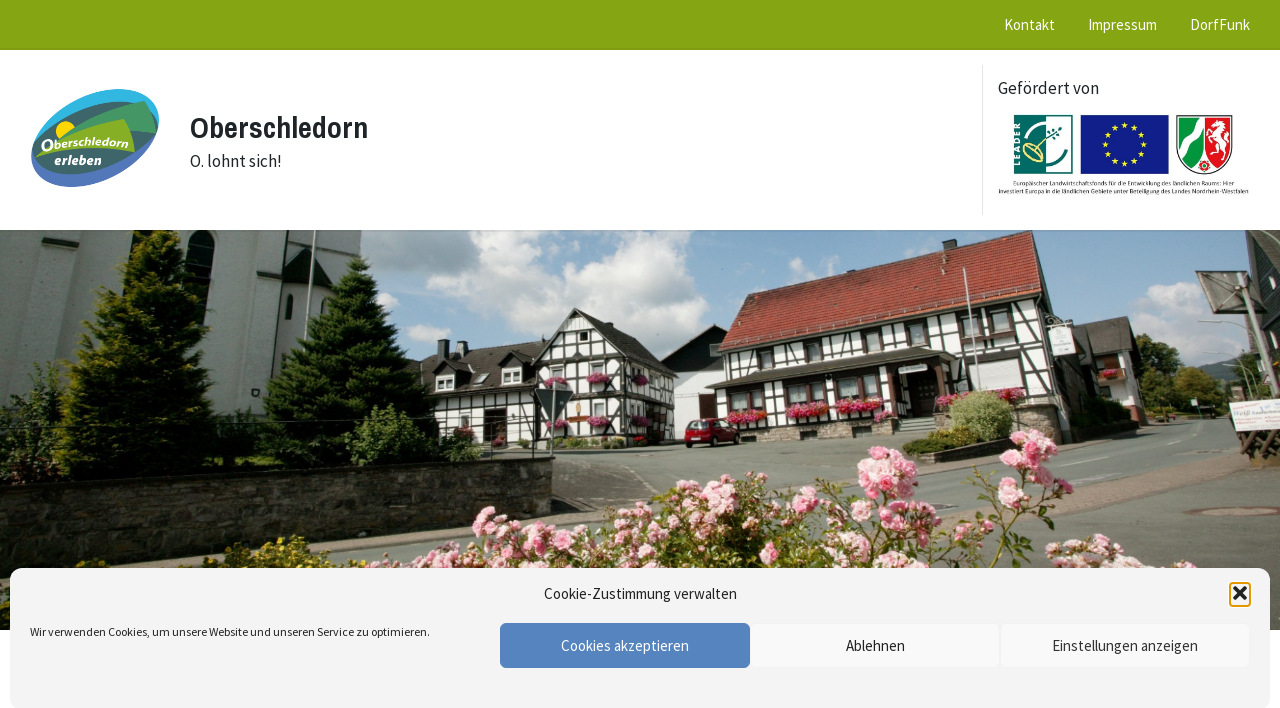

--- FILE ---
content_type: text/html; charset=UTF-8
request_url: https://oberschledorn.de/unser-oberschledorn/hanse-grundschule-medebach/
body_size: 20047
content:
<!DOCTYPE html>
<html lang="de">
<head>
    <meta http-equiv="Content-Type" content="text/html; charset=UTF-8">
    <meta name="viewport" content="width=device-width, initial-scale=1.0">
    <link rel="pingback" href="https://oberschledorn.de/xmlrpc.php">
    <title>Hanse-Grundschule Medebach &#8211; Oberschledorn</title>
<meta name='robots' content='max-image-preview:large' />
	<style>img:is([sizes="auto" i], [sizes^="auto," i]) { contain-intrinsic-size: 3000px 1500px }</style>
	
            <script data-no-defer="1" data-ezscrex="false" data-cfasync="false" data-pagespeed-no-defer data-cookieconsent="ignore">
                var ctPublicFunctions = {"_ajax_nonce":"e27a62cbe9","_rest_nonce":"41b4cf621a","_ajax_url":"\/wp-admin\/admin-ajax.php","_rest_url":"https:\/\/oberschledorn.de\/wp-json\/","data__cookies_type":"none","data__ajax_type":"rest","data__bot_detector_enabled":"1","data__frontend_data_log_enabled":1,"cookiePrefix":"","wprocket_detected":false,"host_url":"oberschledorn.de","text__ee_click_to_select":"Klicke, um die gesamten Daten auszuw\u00e4hlen","text__ee_original_email":"Die vollst\u00e4ndige Adresse lautet","text__ee_got_it":"Verstanden","text__ee_blocked":"Blockiert","text__ee_cannot_connect":"Kann keine Verbindung herstellen","text__ee_cannot_decode":"Kann E-Mail nicht dekodieren. Unbekannter Grund","text__ee_email_decoder":"CleanTalk E-Mail-Decoder","text__ee_wait_for_decoding":"Die Magie ist unterwegs!","text__ee_decoding_process":"Bitte warte einen Moment, w\u00e4hrend wir die Kontaktdaten entschl\u00fcsseln."}
            </script>
        
            <script data-no-defer="1" data-ezscrex="false" data-cfasync="false" data-pagespeed-no-defer data-cookieconsent="ignore">
                var ctPublic = {"_ajax_nonce":"e27a62cbe9","settings__forms__check_internal":"0","settings__forms__check_external":"0","settings__forms__force_protection":"0","settings__forms__search_test":"1","settings__data__bot_detector_enabled":"1","settings__sfw__anti_crawler":0,"blog_home":"https:\/\/oberschledorn.de\/","pixel__setting":"3","pixel__enabled":false,"pixel__url":null,"data__email_check_before_post":"1","data__email_check_exist_post":"1","data__cookies_type":"none","data__key_is_ok":true,"data__visible_fields_required":true,"wl_brandname":"Anti-Spam by CleanTalk","wl_brandname_short":"CleanTalk","ct_checkjs_key":211764240,"emailEncoderPassKey":"1428c6358d9adc615dcd37ef0833ec1a","bot_detector_forms_excluded":"W10=","advancedCacheExists":false,"varnishCacheExists":false,"wc_ajax_add_to_cart":false}
            </script>
        <link rel='dns-prefetch' href='//fd.cleantalk.org' />
<link rel='dns-prefetch' href='//widgetlogic.org' />
<link rel="alternate" type="application/rss+xml" title="Oberschledorn &raquo; Feed" href="https://oberschledorn.de/feed/" />
<link rel="alternate" type="application/rss+xml" title="Oberschledorn &raquo; Kommentar-Feed" href="https://oberschledorn.de/comments/feed/" />
<script type="text/javascript">
/* <![CDATA[ */
window._wpemojiSettings = {"baseUrl":"https:\/\/s.w.org\/images\/core\/emoji\/16.0.1\/72x72\/","ext":".png","svgUrl":"https:\/\/s.w.org\/images\/core\/emoji\/16.0.1\/svg\/","svgExt":".svg","source":{"concatemoji":"https:\/\/oberschledorn.de\/wp-includes\/js\/wp-emoji-release.min.js?ver=6.8.3"}};
/*! This file is auto-generated */
!function(s,n){var o,i,e;function c(e){try{var t={supportTests:e,timestamp:(new Date).valueOf()};sessionStorage.setItem(o,JSON.stringify(t))}catch(e){}}function p(e,t,n){e.clearRect(0,0,e.canvas.width,e.canvas.height),e.fillText(t,0,0);var t=new Uint32Array(e.getImageData(0,0,e.canvas.width,e.canvas.height).data),a=(e.clearRect(0,0,e.canvas.width,e.canvas.height),e.fillText(n,0,0),new Uint32Array(e.getImageData(0,0,e.canvas.width,e.canvas.height).data));return t.every(function(e,t){return e===a[t]})}function u(e,t){e.clearRect(0,0,e.canvas.width,e.canvas.height),e.fillText(t,0,0);for(var n=e.getImageData(16,16,1,1),a=0;a<n.data.length;a++)if(0!==n.data[a])return!1;return!0}function f(e,t,n,a){switch(t){case"flag":return n(e,"\ud83c\udff3\ufe0f\u200d\u26a7\ufe0f","\ud83c\udff3\ufe0f\u200b\u26a7\ufe0f")?!1:!n(e,"\ud83c\udde8\ud83c\uddf6","\ud83c\udde8\u200b\ud83c\uddf6")&&!n(e,"\ud83c\udff4\udb40\udc67\udb40\udc62\udb40\udc65\udb40\udc6e\udb40\udc67\udb40\udc7f","\ud83c\udff4\u200b\udb40\udc67\u200b\udb40\udc62\u200b\udb40\udc65\u200b\udb40\udc6e\u200b\udb40\udc67\u200b\udb40\udc7f");case"emoji":return!a(e,"\ud83e\udedf")}return!1}function g(e,t,n,a){var r="undefined"!=typeof WorkerGlobalScope&&self instanceof WorkerGlobalScope?new OffscreenCanvas(300,150):s.createElement("canvas"),o=r.getContext("2d",{willReadFrequently:!0}),i=(o.textBaseline="top",o.font="600 32px Arial",{});return e.forEach(function(e){i[e]=t(o,e,n,a)}),i}function t(e){var t=s.createElement("script");t.src=e,t.defer=!0,s.head.appendChild(t)}"undefined"!=typeof Promise&&(o="wpEmojiSettingsSupports",i=["flag","emoji"],n.supports={everything:!0,everythingExceptFlag:!0},e=new Promise(function(e){s.addEventListener("DOMContentLoaded",e,{once:!0})}),new Promise(function(t){var n=function(){try{var e=JSON.parse(sessionStorage.getItem(o));if("object"==typeof e&&"number"==typeof e.timestamp&&(new Date).valueOf()<e.timestamp+604800&&"object"==typeof e.supportTests)return e.supportTests}catch(e){}return null}();if(!n){if("undefined"!=typeof Worker&&"undefined"!=typeof OffscreenCanvas&&"undefined"!=typeof URL&&URL.createObjectURL&&"undefined"!=typeof Blob)try{var e="postMessage("+g.toString()+"("+[JSON.stringify(i),f.toString(),p.toString(),u.toString()].join(",")+"));",a=new Blob([e],{type:"text/javascript"}),r=new Worker(URL.createObjectURL(a),{name:"wpTestEmojiSupports"});return void(r.onmessage=function(e){c(n=e.data),r.terminate(),t(n)})}catch(e){}c(n=g(i,f,p,u))}t(n)}).then(function(e){for(var t in e)n.supports[t]=e[t],n.supports.everything=n.supports.everything&&n.supports[t],"flag"!==t&&(n.supports.everythingExceptFlag=n.supports.everythingExceptFlag&&n.supports[t]);n.supports.everythingExceptFlag=n.supports.everythingExceptFlag&&!n.supports.flag,n.DOMReady=!1,n.readyCallback=function(){n.DOMReady=!0}}).then(function(){return e}).then(function(){var e;n.supports.everything||(n.readyCallback(),(e=n.source||{}).concatemoji?t(e.concatemoji):e.wpemoji&&e.twemoji&&(t(e.twemoji),t(e.wpemoji)))}))}((window,document),window._wpemojiSettings);
/* ]]> */
</script>
<link rel='stylesheet' id='outdooractive_gutenberg_style-css' href='https://oberschledorn.de/wp-content/plugins/outdooractive-embed/Gutenberg/gutenberg.css?ver=6.8.3' type='text/css' media='all' />
<style id='wp-emoji-styles-inline-css' type='text/css'>

	img.wp-smiley, img.emoji {
		display: inline !important;
		border: none !important;
		box-shadow: none !important;
		height: 1em !important;
		width: 1em !important;
		margin: 0 0.07em !important;
		vertical-align: -0.1em !important;
		background: none !important;
		padding: 0 !important;
	}
</style>
<link rel='stylesheet' id='wp-block-library-css' href='https://oberschledorn.de/wp-includes/css/dist/block-library/style.min.css?ver=6.8.3' type='text/css' media='all' />
<style id='classic-theme-styles-inline-css' type='text/css'>
/*! This file is auto-generated */
.wp-block-button__link{color:#fff;background-color:#32373c;border-radius:9999px;box-shadow:none;text-decoration:none;padding:calc(.667em + 2px) calc(1.333em + 2px);font-size:1.125em}.wp-block-file__button{background:#32373c;color:#fff;text-decoration:none}
</style>
<link rel='stylesheet' id='block-widget-css' href='https://oberschledorn.de/wp-content/plugins/widget-logic/block_widget/css/widget.css?ver=1725439361' type='text/css' media='all' />
<style id='global-styles-inline-css' type='text/css'>
:root{--wp--preset--aspect-ratio--square: 1;--wp--preset--aspect-ratio--4-3: 4/3;--wp--preset--aspect-ratio--3-4: 3/4;--wp--preset--aspect-ratio--3-2: 3/2;--wp--preset--aspect-ratio--2-3: 2/3;--wp--preset--aspect-ratio--16-9: 16/9;--wp--preset--aspect-ratio--9-16: 9/16;--wp--preset--color--black: #000000;--wp--preset--color--cyan-bluish-gray: #abb8c3;--wp--preset--color--white: #ffffff;--wp--preset--color--pale-pink: #f78da7;--wp--preset--color--vivid-red: #cf2e2e;--wp--preset--color--luminous-vivid-orange: #ff6900;--wp--preset--color--luminous-vivid-amber: #fcb900;--wp--preset--color--light-green-cyan: #7bdcb5;--wp--preset--color--vivid-green-cyan: #00d084;--wp--preset--color--pale-cyan-blue: #8ed1fc;--wp--preset--color--vivid-cyan-blue: #0693e3;--wp--preset--color--vivid-purple: #9b51e0;--wp--preset--gradient--vivid-cyan-blue-to-vivid-purple: linear-gradient(135deg,rgba(6,147,227,1) 0%,rgb(155,81,224) 100%);--wp--preset--gradient--light-green-cyan-to-vivid-green-cyan: linear-gradient(135deg,rgb(122,220,180) 0%,rgb(0,208,130) 100%);--wp--preset--gradient--luminous-vivid-amber-to-luminous-vivid-orange: linear-gradient(135deg,rgba(252,185,0,1) 0%,rgba(255,105,0,1) 100%);--wp--preset--gradient--luminous-vivid-orange-to-vivid-red: linear-gradient(135deg,rgba(255,105,0,1) 0%,rgb(207,46,46) 100%);--wp--preset--gradient--very-light-gray-to-cyan-bluish-gray: linear-gradient(135deg,rgb(238,238,238) 0%,rgb(169,184,195) 100%);--wp--preset--gradient--cool-to-warm-spectrum: linear-gradient(135deg,rgb(74,234,220) 0%,rgb(151,120,209) 20%,rgb(207,42,186) 40%,rgb(238,44,130) 60%,rgb(251,105,98) 80%,rgb(254,248,76) 100%);--wp--preset--gradient--blush-light-purple: linear-gradient(135deg,rgb(255,206,236) 0%,rgb(152,150,240) 100%);--wp--preset--gradient--blush-bordeaux: linear-gradient(135deg,rgb(254,205,165) 0%,rgb(254,45,45) 50%,rgb(107,0,62) 100%);--wp--preset--gradient--luminous-dusk: linear-gradient(135deg,rgb(255,203,112) 0%,rgb(199,81,192) 50%,rgb(65,88,208) 100%);--wp--preset--gradient--pale-ocean: linear-gradient(135deg,rgb(255,245,203) 0%,rgb(182,227,212) 50%,rgb(51,167,181) 100%);--wp--preset--gradient--electric-grass: linear-gradient(135deg,rgb(202,248,128) 0%,rgb(113,206,126) 100%);--wp--preset--gradient--midnight: linear-gradient(135deg,rgb(2,3,129) 0%,rgb(40,116,252) 100%);--wp--preset--font-size--small: 13px;--wp--preset--font-size--medium: 20px;--wp--preset--font-size--large: 36px;--wp--preset--font-size--x-large: 42px;--wp--preset--spacing--20: 0.44rem;--wp--preset--spacing--30: 0.67rem;--wp--preset--spacing--40: 1rem;--wp--preset--spacing--50: 1.5rem;--wp--preset--spacing--60: 2.25rem;--wp--preset--spacing--70: 3.38rem;--wp--preset--spacing--80: 5.06rem;--wp--preset--shadow--natural: 6px 6px 9px rgba(0, 0, 0, 0.2);--wp--preset--shadow--deep: 12px 12px 50px rgba(0, 0, 0, 0.4);--wp--preset--shadow--sharp: 6px 6px 0px rgba(0, 0, 0, 0.2);--wp--preset--shadow--outlined: 6px 6px 0px -3px rgba(255, 255, 255, 1), 6px 6px rgba(0, 0, 0, 1);--wp--preset--shadow--crisp: 6px 6px 0px rgba(0, 0, 0, 1);}:where(.is-layout-flex){gap: 0.5em;}:where(.is-layout-grid){gap: 0.5em;}body .is-layout-flex{display: flex;}.is-layout-flex{flex-wrap: wrap;align-items: center;}.is-layout-flex > :is(*, div){margin: 0;}body .is-layout-grid{display: grid;}.is-layout-grid > :is(*, div){margin: 0;}:where(.wp-block-columns.is-layout-flex){gap: 2em;}:where(.wp-block-columns.is-layout-grid){gap: 2em;}:where(.wp-block-post-template.is-layout-flex){gap: 1.25em;}:where(.wp-block-post-template.is-layout-grid){gap: 1.25em;}.has-black-color{color: var(--wp--preset--color--black) !important;}.has-cyan-bluish-gray-color{color: var(--wp--preset--color--cyan-bluish-gray) !important;}.has-white-color{color: var(--wp--preset--color--white) !important;}.has-pale-pink-color{color: var(--wp--preset--color--pale-pink) !important;}.has-vivid-red-color{color: var(--wp--preset--color--vivid-red) !important;}.has-luminous-vivid-orange-color{color: var(--wp--preset--color--luminous-vivid-orange) !important;}.has-luminous-vivid-amber-color{color: var(--wp--preset--color--luminous-vivid-amber) !important;}.has-light-green-cyan-color{color: var(--wp--preset--color--light-green-cyan) !important;}.has-vivid-green-cyan-color{color: var(--wp--preset--color--vivid-green-cyan) !important;}.has-pale-cyan-blue-color{color: var(--wp--preset--color--pale-cyan-blue) !important;}.has-vivid-cyan-blue-color{color: var(--wp--preset--color--vivid-cyan-blue) !important;}.has-vivid-purple-color{color: var(--wp--preset--color--vivid-purple) !important;}.has-black-background-color{background-color: var(--wp--preset--color--black) !important;}.has-cyan-bluish-gray-background-color{background-color: var(--wp--preset--color--cyan-bluish-gray) !important;}.has-white-background-color{background-color: var(--wp--preset--color--white) !important;}.has-pale-pink-background-color{background-color: var(--wp--preset--color--pale-pink) !important;}.has-vivid-red-background-color{background-color: var(--wp--preset--color--vivid-red) !important;}.has-luminous-vivid-orange-background-color{background-color: var(--wp--preset--color--luminous-vivid-orange) !important;}.has-luminous-vivid-amber-background-color{background-color: var(--wp--preset--color--luminous-vivid-amber) !important;}.has-light-green-cyan-background-color{background-color: var(--wp--preset--color--light-green-cyan) !important;}.has-vivid-green-cyan-background-color{background-color: var(--wp--preset--color--vivid-green-cyan) !important;}.has-pale-cyan-blue-background-color{background-color: var(--wp--preset--color--pale-cyan-blue) !important;}.has-vivid-cyan-blue-background-color{background-color: var(--wp--preset--color--vivid-cyan-blue) !important;}.has-vivid-purple-background-color{background-color: var(--wp--preset--color--vivid-purple) !important;}.has-black-border-color{border-color: var(--wp--preset--color--black) !important;}.has-cyan-bluish-gray-border-color{border-color: var(--wp--preset--color--cyan-bluish-gray) !important;}.has-white-border-color{border-color: var(--wp--preset--color--white) !important;}.has-pale-pink-border-color{border-color: var(--wp--preset--color--pale-pink) !important;}.has-vivid-red-border-color{border-color: var(--wp--preset--color--vivid-red) !important;}.has-luminous-vivid-orange-border-color{border-color: var(--wp--preset--color--luminous-vivid-orange) !important;}.has-luminous-vivid-amber-border-color{border-color: var(--wp--preset--color--luminous-vivid-amber) !important;}.has-light-green-cyan-border-color{border-color: var(--wp--preset--color--light-green-cyan) !important;}.has-vivid-green-cyan-border-color{border-color: var(--wp--preset--color--vivid-green-cyan) !important;}.has-pale-cyan-blue-border-color{border-color: var(--wp--preset--color--pale-cyan-blue) !important;}.has-vivid-cyan-blue-border-color{border-color: var(--wp--preset--color--vivid-cyan-blue) !important;}.has-vivid-purple-border-color{border-color: var(--wp--preset--color--vivid-purple) !important;}.has-vivid-cyan-blue-to-vivid-purple-gradient-background{background: var(--wp--preset--gradient--vivid-cyan-blue-to-vivid-purple) !important;}.has-light-green-cyan-to-vivid-green-cyan-gradient-background{background: var(--wp--preset--gradient--light-green-cyan-to-vivid-green-cyan) !important;}.has-luminous-vivid-amber-to-luminous-vivid-orange-gradient-background{background: var(--wp--preset--gradient--luminous-vivid-amber-to-luminous-vivid-orange) !important;}.has-luminous-vivid-orange-to-vivid-red-gradient-background{background: var(--wp--preset--gradient--luminous-vivid-orange-to-vivid-red) !important;}.has-very-light-gray-to-cyan-bluish-gray-gradient-background{background: var(--wp--preset--gradient--very-light-gray-to-cyan-bluish-gray) !important;}.has-cool-to-warm-spectrum-gradient-background{background: var(--wp--preset--gradient--cool-to-warm-spectrum) !important;}.has-blush-light-purple-gradient-background{background: var(--wp--preset--gradient--blush-light-purple) !important;}.has-blush-bordeaux-gradient-background{background: var(--wp--preset--gradient--blush-bordeaux) !important;}.has-luminous-dusk-gradient-background{background: var(--wp--preset--gradient--luminous-dusk) !important;}.has-pale-ocean-gradient-background{background: var(--wp--preset--gradient--pale-ocean) !important;}.has-electric-grass-gradient-background{background: var(--wp--preset--gradient--electric-grass) !important;}.has-midnight-gradient-background{background: var(--wp--preset--gradient--midnight) !important;}.has-small-font-size{font-size: var(--wp--preset--font-size--small) !important;}.has-medium-font-size{font-size: var(--wp--preset--font-size--medium) !important;}.has-large-font-size{font-size: var(--wp--preset--font-size--large) !important;}.has-x-large-font-size{font-size: var(--wp--preset--font-size--x-large) !important;}
:where(.wp-block-post-template.is-layout-flex){gap: 1.25em;}:where(.wp-block-post-template.is-layout-grid){gap: 1.25em;}
:where(.wp-block-columns.is-layout-flex){gap: 2em;}:where(.wp-block-columns.is-layout-grid){gap: 2em;}
:root :where(.wp-block-pullquote){font-size: 1.5em;line-height: 1.6;}
</style>
<link rel='stylesheet' id='cleantalk-public-css-css' href='https://oberschledorn.de/wp-content/plugins/cleantalk-spam-protect/css/cleantalk-public.min.css?ver=6.68_1764260150' type='text/css' media='all' />
<link rel='stylesheet' id='cleantalk-email-decoder-css-css' href='https://oberschledorn.de/wp-content/plugins/cleantalk-spam-protect/css/cleantalk-email-decoder.min.css?ver=6.68_1764260150' type='text/css' media='all' />
<link rel='stylesheet' id='contact-form-7-css' href='https://oberschledorn.de/wp-content/plugins/contact-form-7/includes/css/styles.css?ver=6.1.3' type='text/css' media='all' />
<link rel='stylesheet' id='wpbs-style-css' href='https://oberschledorn.de/wp-content/plugins/wp-booking-system-premium/assets/css/style-front-end.min.css?ver=5.8.19' type='text/css' media='all' />
<link rel='stylesheet' id='wpbs-style-form-css' href='https://oberschledorn.de/wp-content/plugins/wp-booking-system-premium/assets/css/style-front-end-form.min.css?ver=5.8.19' type='text/css' media='all' />
<link rel='stylesheet' id='cmplz-general-css' href='https://oberschledorn.de/wp-content/plugins/complianz-gdpr/assets/css/cookieblocker.min.css?ver=1764260157' type='text/css' media='all' />
<link rel='stylesheet' id='lsvr-pressville-main-style-css' href='https://oberschledorn.de/wp-content/themes/pressville/style.css?ver=2.6.10' type='text/css' media='all' />
<link rel='stylesheet' id='lsvr-pressville-general-style-css' href='https://oberschledorn.de/wp-content/themes/pressville/assets/css/general.css?ver=2.6.10' type='text/css' media='all' />
<style id='lsvr-pressville-general-style-inline-css' type='text/css'>
@media ( min-width: 1200px ) { .header-titlebar__logo { max-width: unset; width: 130px; } }
@media ( min-width: 1200px ) { .header-titlebar__logo-image { width: 130px; } }
body, input, textarea, select, button, .is-primary-font, #cancel-comment-reply-link, .lsvr_listing-map__infobox { font-family: 'Source Sans Pro', Arial, sans-serif; }
html, body { font-size: 17px; }
h1, h2, h3, h4, blockquote, .is-secondary-font, .header-menu-primary__item--megamenu .header-menu-primary__item-link--level-1 { font-family: 'Archivo Narrow', Arial, sans-serif; }
@media ( min-width: 1200px ) { .header-titlebar__logo { max-width: 130px; } } .header-titlebar__logo { max-width: 130px; }
</style>
<link rel='stylesheet' id='lsvr-pressville-child-style-css' href='https://oberschledorn.de/wp-content/themes/pressville-child/style.css?ver=1.0.3' type='text/css' media='all' />
<link rel='stylesheet' id='lsvr-pressville-google-fonts-css' href='//proxy.infra.prod.landkreise.digital/fonts/css?family=Source+Sans+Pro%3A400%2C400italic%2C600%2C600italic%2C700%2C700italic%7CArchivo+Narrow%3A400%2C400italic%2C700%2C700italic&#038;ver=6.8.3' type='text/css' media='all' />
<link rel='stylesheet' id='lsvr-pressville-color-scheme-css' href='https://oberschledorn.de/wp-content/themes/pressville/assets/css/skins/blue-orange.css?ver=2.6.10' type='text/css' media='all' />
<style id='lsvr-pressville-color-scheme-inline-css' type='text/css'>
body { color: #545e69; }a { color: #428c5c; }abbr { border-color: #545e69; }input, select, textarea { color: #545e69; }.c-alert-message { background-color: rgba( 138, 166, 38, 0.25 ); }.c-alert-message:before { color: #8aa626; }.c-arrow-button__icon { color: #85a512; }.c-button { color: #8aa626; border-color: rgba( 138, 166, 38, 0.6 ); }.c-button:hover { border-color: #8aa626; }.c-button:active { border-color: rgba( 138, 166, 38, 0.5 ); }.c-search-form__button { color: #85a512; }.header-topbar { background-color: #85a512; }@media ( min-width: 992px ) {.header-menu-primary__item-link--level-0 { color: #545e69; }.current-menu-ancestor .header-menu-primary__item-link--level-0,.current-menu-item .header-menu-primary__item-link--level-0 { color: #8aa626; }.current-menu-ancestor .header-menu-primary__item-link--level-0:before,.current-menu-item .header-menu-primary__item-link--level-0:before { background-color: #8aa626; }.header-menu-primary__item--dropdown .header-menu-primary__item-link { color: #545e69; }.header-menu-primary__item--dropdown .header-menu-primary__item-link:hover { color: #8aa626; }.header-menu-primary__item--dropdown .header-menu-primary__item--level-1.current-menu-ancestor > .header-menu-primary__item-link,.header-menu-primary__item--dropdown .current-menu-item > .header-menu-primary__item-link { background-color: rgba( 138, 166, 38, 0.2 ); }.header-menu-primary__item--megamenu .header-menu-primary__item-link { color: #545e69; }.header-menu-primary__item--megamenu .header-menu-primary__item-link:hover { color: #8aa626; }.header-menu-primary__item--megamenu .header-menu-primary__item-link--level-1 { color: #85a512; }.header-menu-primary__item--megamenu .header-menu-primary__submenu--level-1 .current-menu-item > .header-menu-primary__item-link { background-color: rgba( 138, 166, 38, 0.2 ); }}.header-search__toggle { background-color: #8aa626; }.header-search__submit { color: #85a512; }.header-search__filter-label--active { background-color: #8aa626; }.header-languages-mobile__item--active .header-languages-mobile__item-link { color: #8aa626; }.header-languages-mobile__toggle { background-color: #8aa626; }.header-languages-mobile__toggle:before { border-bottom-color: #8aa626; }.header-mobile-toggle { background-color: #85a512; }.post-archive-categories__icon { color: #8aa626; }.post-archive-categories__item:before { background-color: #545e69; }.post-archive-categories__item-link { color: #85a512; }.post-archive-filter__option--datepicker:after { color: #85a512; }.post-archive-filter__submit-button { background-color: #8aa626; }.post-archive-filter__reset-button { color: #85a512; }.post__category-link,.post__meta-author-link,.post__meta-location .post__location-link { color: #8aa626; }.post-password-form input[type="submit"] { background-color: #85a512; }.post__tags .post__term-link { color: #85a512; border-color: rgba( 133, 165, 18, 0.4 ); }.post__tags .post__term-link:hover { background-color: #85a512; }.post-comments__list .comment-reply-link { color: #8aa626; border-color: rgba( 138, 166, 38, 0.6 ); }.post-comments__list .comment-reply-link:hover { border-color: #8aa626; }.post-comments__list .comment-reply-link:active { border-color: rgba( 138, 166, 38, 0.5 ); }.comment-form .submit { background-color: #85a512; }.post-pagination__item-link,.post-pagination__number-link { color: #85a512; }.post-pagination__number-link:hover { background-color: #8aa626;  }.navigation.pagination a { color: #85a512; }.navigation.pagination .page-numbers.current,.navigation.pagination .page-numbers:not( .next ):not( .prev ):not( .dots ):hover { background-color: #8aa626; }.blog-post-archive .post__title-link { color: #85a512; }.blog-post-archive--grid .post__categories-link { color: rgba( 133, 165, 18, 0.8 ); }.blog-post-archive--grid .has-post-thumbnail:hover .post__bg { background-color: rgba( 138, 166, 38, 0.65 ); }.lsvr_listing-map__infobox-title-link { color: #85a512; }.lsvr_listing-map__marker-inner { background-color: #85a512; border-color: #85a512; }.lsvr_listing-map__marker-inner:before { border-top-color: #85a512; }.lsvr_listing-post-archive--default .post__title-link { color: #85a512; }.lsvr_listing-post-archive--grid  .post__meta { background-color: rgba( 138, 166, 38, 0.9 ); }.lsvr_listing-post-single .post__social-link:hover { background-color: #8aa626; }.lsvr_listing-post-single .post__contact-item-icon:before { color: #8aa626; }.lsvr_listing-post-single .post__contact-item a { color: #85a512; }.lsvr_listing-post-single .post__addressmap { background-color: #8aa626; }.lsvr_listing-post-single .post__address:before { color: #8aa626; }.lsvr_event-post-archive--default .post__title-link { color: #85a512; }.lsvr_event-post-archive--grid .post__date { background-color: rgba( 138, 166, 38, 0.9 ); }.lsvr_event-post-archive--grid .post.has-post-thumbnail:hover .post__bg { background-color: rgba( 138, 166, 38, 0.4 ); }.lsvr_event-post-archive--timeline .post__inner:before { background-color: #8aa626; }.lsvr_event-post-archive--timeline .post__title-link { color: #85a512; }.lsvr_event-post-single .post__status { background-color: rgba( 138, 166, 38, 0.2 ); }.lsvr_event-post-single .post__status:before { color: rgba( 138, 166, 38, 0.4 ); }.lsvr_event-post-single .post__info-item-icon:before { color: #8aa626; }.lsvr_gallery-post-archive--default .post__title-link { color: #85a512; }.lsvr_gallery-post-archive--grid .post:hover .post__bg { background-color: rgba( 138, 166, 38, 0.4 ); }.lsvr_document-post-archive--default .post__title-link { color: #85a512; }.lsvr_document-post-archive--categorized-attachments .post-tree__item-icon--folder { color: #85a512; }.lsvr_document-post-archive--categorized-attachments .post-tree__item-toggle-icon { color: #85a512; }.lsvr_document-post-single .post__meta-item:before { color: #8aa626; }.lsvr_person-post-page .post__social-link:hover { background-color: #8aa626; }.lsvr_person-post-page .post__contact-item-icon { color: #8aa626; }.lsvr_person-post-page .post__contact-item > a { color: #85a512; }.lsvr_person-post-archive .post__title-link { color: #85a512; }.lsvr_person-post-archive .post__subtitle { color: #8aa626; }.lsvr_person-post-single .post__subtitle { color: #8aa626; }.search-results-page__item-title-link { color: #85a512; }.back-to-top__link { background-color: #8aa626; }.widget__title { color: #545e69; }.widget__more-link { color: #8aa626; border-color: rgba( 138, 166, 38, 0.6 ); }.widget__more-link:hover { border-color: rgba( 138, 166, 38, 1 ); }.widget__more-link:active { border-color: rgba( 138, 166, 38, 0.5 ); }.lsvr-pressville-weather-widget__time-title,.lsvr-pressville-weather-widget__weather-item-title { color: #85a512; }.lsvr-pressville-weather-widget__weather-item-icon { color: #8aa626; }.lsvr-post-featured-widget__title-link { color: #85a512; }.lsvr-post-featured-widget__category-link { color: #8aa626; }.lsvr_notice-list-widget__item-title-link { color: #85a512; }.lsvr_notice-list-widget__item-category-link { color: #8aa626; }.lsvr_listing-list-widget__item-title-link { color: #85a512; }.lsvr_listing-featured-widget__title-link { color: #85a512; }.lsvr_event-list-widget__item-title-link { color: #85a512; }.lsvr_event-list-widget__item-date-month { background-color: #85a512; }.lsvr_event-calendar-widget__nav-btn { color: #85a512; }.lsvr_event-calendar-widget__day--has-events > .lsvr_event-calendar-widget__day-cell:after { background-color: #8aa626; }.lsvr_event-calendar-widget__day--current > .lsvr_event-calendar-widget__day-cell { color: #85a512; }.lsvr_event-featured-widget__title-link { color: #85a512; }.lsvr_event-filter-widget__option--datepicker:after { color: #85a512; }.lsvr_event-filter-widget__submit-button { background-color: #8aa626; }.lsvr_gallery-list-widget__item-title-link { color: #85a512; }.lsvr_gallery-featured-widget__title-link { color: #85a512; }.lsvr_document-list-widget__item-title-link { color: #85a512; }.lsvr_document-featured-widget__title-link { color: #85a512; }.lsvr_person-list-widget__item-title-link { color: #85a512; }.lsvr_person-list-widget__item-subtitle { color: #8aa626; }.lsvr_person-list-widget__item-social-link:hover { background-color: #8aa626; }.lsvr_person-featured-widget__title-link { color: #85a512; }.lsvr_person-featured-widget__subtitle { color: #8aa626; }.lsvr_person-featured-widget__social-link:hover { background-color: #8aa626; }.widget_display_search .button { color: #8aa626; border-color: rgba( 138, 166, 38, 0.6 ); }.widget_display_search .button:hover { border-color: #8aa626; }.widget_display_search .button:active { border-color: rgba( 138, 166, 38, 0.5 ); }.bbp_widget_login .bbp-submit-wrapper .button { color: #8aa626; border-color: rgba( 138, 166, 38, 0.6 ); }.bbp_widget_login .bbp-submit-wrapper .button:hover { border-color: #8aa626; }.bbp_widget_login .bbp-submit-wrapper .button:active { border-color: rgba( 138, 166, 38, 0.5 ); }.lsvr-pressville-post-grid__post-event-date { background-color: rgba( 138, 166, 38, 0.9 ); }.lsvr-pressville-post-grid__post-badge { background-color: rgba( 138, 166, 38, 0.9 ); }.lsvr-pressville-post-grid__post.has-post-thumbnail:hover .lsvr-pressville-post-grid__post-bg { background-color: rgba( 138, 166, 38, 0.5 ); }.lsvr-pressville-sitemap__item-link--level-0 { color: #85a512; }.lsvr-pressville-sitemap__toggle { color: #8aa626; }.lsvr-button { color: #8aa626; border-color: rgba( 138, 166, 38, 0.6 ); }.lsvr-button:hover { border-color: #8aa626; }.lsvr-button:active { border-color: rgba( 138, 166, 38, 0.5 ); }.lsvr-cta__button-link { color: #8aa626; border-color: rgba( 138, 166, 38, 0.6 ); }.lsvr-cta__button-link:hover { border-color: #8aa626; }.lsvr-cta__button-link:active { border-color: rgba( 138, 166, 38, 0.5 ); }.lsvr-pricing-table__title { background-color: #8aa626; }.lsvr-pricing-table__price-value { color: #85a512; }.lsvr-pricing-table__button-link { color: #8aa626; border-color: rgba( 138, 166, 38, 0.6 ); }.lsvr-pricing-table__button-link:hover { border-color: #8aa626; }.lsvr-pricing-table__button-link:active { border-color: rgba( 138, 166, 38, 0.5 ); }.lsvr-counter__number { color: #85a512; }.lsvr-feature__icon { color: #85a512; }.lsvr-progress-bar__bar-inner { background-color: #85a512; }.bbp-submit-wrapper button { border-color: #85a512; background-color: #85a512; }div.bbp-template-notice,div.bbp-template-notice.info { background-color: rgba( 138, 166, 38, 0.25 ); }div.bbp-template-notice:before,div.bbp-template-notice.info:before { color: #8aa626; }div.bbp-template-notice p { color: #545e69; }div.bbp-template-notice a { color: #428c5c; }div.bbp-template-notice a:hover { color: #428c5c; }#bbpress-forums .bbp-reply-content #subscription-toggle a { color: #85a512; }#bbpress-forums .bbp-pagination-links .page-numbers.current { background-color: #85a512; }#bbpress-forums #bbp-your-profile fieldset input,#bbpress-forums #bbp-your-profile fieldset textarea { color: #545e69; }#bbpress-forums #bbp-your-profile #bbp_user_edit_submit { border-color: #85a512; background-color: #85a512; }.lsvr-datepicker .ui-datepicker-prev,.lsvr-datepicker .ui-datepicker-next { color: #85a512; }.lsvr-datepicker th { color: #8aa626; }.lsvr-datepicker td a { color: #545e69; }.lsvr-datepicker .ui-state-active { color: #85a512; }@media ( max-width: 991px ) {.header-topbar { background-color: #f6f5f5; }.header-menu-secondary__list a { color: #85a512; }.header-menu-primary__item-link { color: #545e69; }.header-menu-primary__item-link--level-0 { color: #545e69; }.header-menu-primary__submenu-toggle-icon--active { color: #8aa626; }}
</style>
<script type="text/javascript" src="https://oberschledorn.de/wp-content/plugins/cleantalk-spam-protect/js/apbct-public-bundle.min.js?ver=6.68_1764260150" id="apbct-public-bundle.min-js-js"></script>
<script type="text/javascript" src="https://fd.cleantalk.org/ct-bot-detector-wrapper.js?ver=6.68" id="ct_bot_detector-js" defer="defer" data-wp-strategy="defer"></script>
<script type="text/javascript" src="https://oberschledorn.de/wp-includes/js/jquery/jquery.min.js?ver=3.7.1" id="jquery-core-js"></script>
<script type="text/javascript" src="https://oberschledorn.de/wp-includes/js/jquery/jquery-migrate.min.js?ver=3.4.1" id="jquery-migrate-js"></script>
<script type="text/javascript" id="lsvr-events-scripts-js-extra">
/* <![CDATA[ */
var lsvr_events_ajax_var = {"url":"https:\/\/oberschledorn.de\/wp-admin\/admin-ajax.php","nonce":"36e994bfa7"};
/* ]]> */
</script>
<script type="text/javascript" src="https://oberschledorn.de/wp-content/plugins/lsvr-events/assets/js/lsvr-events.min.js?ver=1.9.6" id="lsvr-events-scripts-js"></script>
<script type="text/javascript" id="lsvr-pressville-toolkit-weather-widget-js-extra">
/* <![CDATA[ */
var lsvr_pressville_toolkit_ajax_weather_widget_var = {"url":"https:\/\/oberschledorn.de\/wp-admin\/admin-ajax.php","nonce":"6518ddf52d"};
/* ]]> */
</script>
<script type="text/javascript" src="https://oberschledorn.de/wp-content/plugins/lsvr-pressville-toolkit/assets/js/lsvr-pressville-toolkit-weather-widget.min.js?ver=1.9.8" id="lsvr-pressville-toolkit-weather-widget-js"></script>
<script></script><link rel="https://api.w.org/" href="https://oberschledorn.de/wp-json/" /><link rel="alternate" title="JSON" type="application/json" href="https://oberschledorn.de/wp-json/wp/v2/pages/14498" /><link rel="EditURI" type="application/rsd+xml" title="RSD" href="https://oberschledorn.de/xmlrpc.php?rsd" />
<meta name="generator" content="WordPress 6.8.3" />
<link rel="canonical" href="https://oberschledorn.de/unser-oberschledorn/hanse-grundschule-medebach/" />
<link rel='shortlink' href='https://oberschledorn.de/?p=14498' />
<link rel="alternate" title="oEmbed (JSON)" type="application/json+oembed" href="https://oberschledorn.de/wp-json/oembed/1.0/embed?url=https%3A%2F%2Foberschledorn.de%2Funser-oberschledorn%2Fhanse-grundschule-medebach%2F" />
<link rel="alternate" title="oEmbed (XML)" type="text/xml+oembed" href="https://oberschledorn.de/wp-json/oembed/1.0/embed?url=https%3A%2F%2Foberschledorn.de%2Funser-oberschledorn%2Fhanse-grundschule-medebach%2F&#038;format=xml" />
<style type="text/css"></style>			<style>.cmplz-hidden {
					display: none !important;
				}</style><!-- Analytics by WP Statistics - https://wp-statistics.com -->
<meta name="generator" content="Powered by WPBakery Page Builder - drag and drop page builder for WordPress."/>
<link rel="icon" href="https://oberschledorn.de/wp-content/uploads/sites/11/2022/03/cropped-Logo_Oberschledorn_erleben_RGB-002-1-32x32.png" sizes="32x32" />
<link rel="icon" href="https://oberschledorn.de/wp-content/uploads/sites/11/2022/03/cropped-Logo_Oberschledorn_erleben_RGB-002-1-192x192.png" sizes="192x192" />
<link rel="apple-touch-icon" href="https://oberschledorn.de/wp-content/uploads/sites/11/2022/03/cropped-Logo_Oberschledorn_erleben_RGB-002-1-180x180.png" />
<meta name="msapplication-TileImage" content="https://oberschledorn.de/wp-content/uploads/sites/11/2022/03/cropped-Logo_Oberschledorn_erleben_RGB-002-1-270x270.png" />
<noscript><style> .wpb_animate_when_almost_visible { opacity: 1; }</style></noscript></head>

<body data-cmplz=1 class="wp-singular page-template-default page page-id-14498 page-child parent-pageid-1223 wp-custom-logo wp-theme-pressville wp-child-theme-pressville-child lsvr-accessibility wpb-js-composer js-comp-ver-8.7.2 vc_responsive">

	

	<!-- WRAPPER : begin -->
	<div id="wrapper">
		
		
		
	<a href="#main" class="accessibility-link accessibility-link--skip-to-content screen-reader-text">Skip to content</a>

			<a href="#header-menu-primary" class="accessibility-link accessibility-link--skip-to-nav screen-reader-text">Skip to main navigation</a>
	
	<a href="#footer" class="accessibility-link accessibility-link--skip-to-footer screen-reader-text">Skip to footer</a>


		
		<!-- HEADER : begin -->
		<header id="header">
			<div class="header__inner">
		
				
				
				
				<!-- HEADER TITLEBAR : begin -->
<div  class="header-titlebar header-titlebar--has-topbar header-titlebar--has-background header-titlebar--has-logo">
    <div class="dd-topbar-wrapper">
        
	<!-- HEADER TOPBAR WRAPPER : begin -->
	<div class="header-topbar__wrapper">
		<div class="lsvr-container">

			
			<!-- HEADER TOPBAR : begin -->
			<div class="header-topbar">
				<div class="header-topbar__inner">

					
					
	<!-- SECONDARY HEADER MENU : begin -->
	<nav class="header-menu-secondary"

					 aria-label="Sekundäres Menü"
		>

	    <ul id="menu-sekundaeres-menue" class="header-menu-secondary__list" role="menu">
        	<li class="header-menu-secondary__item header-menu-secondary__item--level-0 menu-item menu-item-type-post_type menu-item-object-page"
                role="presentation">

                <a href="https://oberschledorn.de/kontakt/"
                	class="header-menu-secondary__item-link header-menu-secondary__item-link--level-0"
                    role="menuitem"

                                    	>

                    Kontakt</a>

            
            </li>

            
        	<li class="header-menu-secondary__item header-menu-secondary__item--level-0 menu-item menu-item-type-post_type menu-item-object-page"
                role="presentation">

                <a href="https://oberschledorn.de/impressum/"
                	class="header-menu-secondary__item-link header-menu-secondary__item-link--level-0"
                    role="menuitem"

                                    	>

                    Impressum</a>

            
            </li>

            
        	<li class="header-menu-secondary__item header-menu-secondary__item--level-0 menu-item menu-item-type-post_type menu-item-object-page"
                role="presentation">

                <a href="https://oberschledorn.de/dorffunk/"
                	class="header-menu-secondary__item-link header-menu-secondary__item-link--level-0"
                    role="menuitem"

                                    	>

                    DorfFunk</a>

            
            </li>

            </ul>
	</nav>
	<!-- SECONDARY HEADER MENU : end -->


					
					
					
				</div>
			</div>
			<!-- HEADER TOPBAR : end -->

			
		</div>
	</div>
	<!-- HEADER TOPBAR WRAPPER : end -->

    </div>
    <div class="header-titlebar__inner">
        <div class="lsvr-container">
            
            
	<!-- HEADER BRANDING : begin -->
	<div class="header-titlebar__logo">
		<a href="https://oberschledorn.de/" class="header-titlebar__logo-link"
			aria-label="Site logo">
			<img src="https://oberschledorn.de/wp-content/uploads/sites/11/2022/03/cropped-Logo_Oberschledorn_erleben_RGB-002.png"
				class="header-titlebar__logo-image"
				alt="Oberschledorn">
		</a>
	</div>
	<!-- HEADER BRANDING : end -->


            
            <div class="header-titlebar__text">

                
                <p class="header-titlebar__title header-titlebar__title--subpage is-secondary-font">
                    <a href="https://oberschledorn.de/" class="header-titlebar__title-link">
                        Oberschledorn                    </a>
                </p>

                
                
                <p class="header-titlebar__description">O. lohnt sich!</p>

                
            </div>

            
            						<div class="header-titlebar__sps">
							<div class="header-titlebar__sps-inner">
								<p>Gefördert von</p>
								<img class="sps-logo" src="https://oberschledorn.de/wp-content/themes/pressville-child/assets/img/leadernrw.jpg" alt="LEADERNRW" width="252" height="116" />
							</div>
						</div>
					
        </div>
    </div>

    
	<!-- HEADER TITLEBAR BACKGROUND : begin -->
	<div class="header-titlebar__background header-titlebar__background--align-center header-titlebar__background--slideshow"
		data-slideshow-speed="10">

		
			
				<div class="header-titlebar__background-image header-titlebar__background-image--default"
					style="background-image: url('https://oberschledorn.digitaledoerfer-suedwestfalen.de/wp-content/uploads/sites/11/2019/09/dorfmitte-oberschledorn.jpg'); "></div>

			
				<div class="header-titlebar__background-image"
					style="background-image: url('https://oberschledorn.digitaledoerfer-suedwestfalen.de/wp-content/uploads/sites/11/2019/09/blick-auf-oberschledorn.jpg'); "></div>

			
		
	</div>
	<!-- HEADER TITLEBAR BACKGROUND : end -->


<span class="header-titlebar__overlay"  style="opacity: 0.7;filter: alpha(opacity=0.7);"></span>
</div>
<!-- HEADER TITLEBAR : end -->
				
				<!-- HEADER MOBILE TOGGLE : begin -->
<button id="header-mobile-toggle" type="button"
	class="header-mobile-toggle" title="Expand menu"
	aria-controls="header__navgroup"
    aria-haspopup="true"
    aria-expanded="false"
	data-label-expand-popup="Expand menu"
    data-label-collapse-popup="Collapse menu">
	Menu	<span class="header-mobile-toggle__icon1" aria-hidden="true"></span>
	<span class="header-mobile-toggle__icon2" aria-hidden="true"></span>
</button>
<!-- HEADER MOBILE TOGGLE : end -->
				
				<!-- HEADER NAV GROUP : begin -->
				<div id="header__navgroup" class="header__navgroup"
					data-aria-labelledby="header-mobile-toggle">

					
					
	<!-- HEADER TOPBAR WRAPPER : begin -->
	<div class="header-topbar__wrapper">
		<div class="lsvr-container">

			
			<!-- HEADER TOPBAR : begin -->
			<div class="header-topbar">
				<div class="header-topbar__inner">

					
					
	<!-- SECONDARY HEADER MENU : begin -->
	<nav class="header-menu-secondary"

					 aria-label="Sekundäres Menü"
		>

	    <ul id="menu-sekundaeres-menue-1" class="header-menu-secondary__list" role="menu">
        	<li class="header-menu-secondary__item header-menu-secondary__item--level-0 menu-item menu-item-type-post_type menu-item-object-page"
                role="presentation">

                <a href="https://oberschledorn.de/kontakt/"
                	class="header-menu-secondary__item-link header-menu-secondary__item-link--level-0"
                    role="menuitem"

                                    	>

                    Kontakt</a>

            
            </li>

            
        	<li class="header-menu-secondary__item header-menu-secondary__item--level-0 menu-item menu-item-type-post_type menu-item-object-page"
                role="presentation">

                <a href="https://oberschledorn.de/impressum/"
                	class="header-menu-secondary__item-link header-menu-secondary__item-link--level-0"
                    role="menuitem"

                                    	>

                    Impressum</a>

            
            </li>

            
        	<li class="header-menu-secondary__item header-menu-secondary__item--level-0 menu-item menu-item-type-post_type menu-item-object-page"
                role="presentation">

                <a href="https://oberschledorn.de/dorffunk/"
                	class="header-menu-secondary__item-link header-menu-secondary__item-link--level-0"
                    role="menuitem"

                                    	>

                    DorfFunk</a>

            
            </li>

            </ul>
	</nav>
	<!-- SECONDARY HEADER MENU : end -->


					
					
					
				</div>
			</div>
			<!-- HEADER TOPBAR : end -->

			
		</div>
	</div>
	<!-- HEADER TOPBAR WRAPPER : end -->


					
					
	
	<!-- HEADER NAVBAR : begin -->
	<div  class="header-navbar header-navbar--is-sticky">
		<div class="header-navbar__inner">
			<div class="lsvr-container">
				<div class="header-navbar__content">

					
					
	<!-- HEADER MENU : begin -->
	<nav id="header-menu-primary" class="header-menu-primary"
        data-label-expand-popup="Expand submenu"
        data-label-collapse-popup="Collapse submenu"

					aria-label="Hauptmenü"
		>

	    <ul id="menu-hauptmenue" class="header-menu-primary__list" role="menu">
            
        	<li id="header-menu-primary__item-825"
                class="header-menu-primary__item header-menu-primary__item--level-0 menu-item menu-item-type-post_type menu-item-object-page menu-item-home menu-item-has-children header-menu-primary__item--dropdown"
                role="presentation">

                <a href="https://oberschledorn.de/"
                    id="header-menu-primary__item-link-825"
                	class="header-menu-primary__item-link header-menu-primary__item-link--level-0"
                    role="menuitem"

                    
                        aria-owns="header-menu-primary__submenu-825"
                        aria-controls="header-menu-primary__submenu-825"
                        aria-haspopup="true"
                        aria-expanded="false"

                    
                                    	>

                    Willkommen in O!</a>

            
            <button id="header-menu-primary__submenu-toggle-825"
                class="header-menu-primary__submenu-toggle header-menu-primary__submenu-toggle--level-0" type="button"
                title="Expand submenu"
                aria-controls="header-menu-primary__submenu-825"
                aria-haspopup="true"
                aria-expanded="false">
                <span class="header-menu-primary__submenu-toggle-icon" aria-hidden="true"></span>
            </button>

        	<ul id="header-menu-primary__submenu-825"
                class="header-menu-primary__submenu sub-menu header-menu-primary__submenu--level-0"
                aria-labelledby="header-menu-primary__item-link-825"
                aria-expanded="false"
                role="menu">

            
            
        	<li id="header-menu-primary__item-14595"
                class="header-menu-primary__item header-menu-primary__item--level-1 menu-item menu-item-type-post_type menu-item-object-page current-page-ancestor current-page-parent"
                role="presentation">

                <a href="https://oberschledorn.de/unser-oberschledorn/"
                    id="header-menu-primary__item-link-14595"
                	class="header-menu-primary__item-link header-menu-primary__item-link--level-1"
                    role="menuitem"

                    
                                    	>

                    O. entdecken</a>

            
            </li>

            
            
        	<li id="header-menu-primary__item-14478"
                class="header-menu-primary__item header-menu-primary__item--level-1 menu-item menu-item-type-post_type menu-item-object-page"
                role="presentation">

                <a href="https://oberschledorn.de/unser-oberschledorn/dorfchronik/"
                    id="header-menu-primary__item-link-14478"
                	class="header-menu-primary__item-link header-menu-primary__item-link--level-1"
                    role="menuitem"

                    
                                    	>

                    O. erforschen</a>

            
            </li>

            
            
        	<li id="header-menu-primary__item-14568"
                class="header-menu-primary__item header-menu-primary__item--level-1 menu-item menu-item-type-taxonomy menu-item-object-lsvr_listing_cat"
                role="presentation">

                <a href="https://oberschledorn.de/verzeichnis-kategorie/sehenswuerdigkeiten/"
                    id="header-menu-primary__item-link-14568"
                	class="header-menu-primary__item-link header-menu-primary__item-link--level-1"
                    role="menuitem"

                    
                                    	>

                    O. erleben</a>

            
            </li>

            
        	</ul>

            
            </li>

            
            
        	<li id="header-menu-primary__item-14597"
                class="header-menu-primary__item header-menu-primary__item--level-0 menu-item menu-item-type-post_type menu-item-object-page current-page-ancestor current-menu-ancestor current-menu-parent current-page-parent current_page_parent current_page_ancestor menu-item-has-children header-menu-primary__item--dropdown"
                role="presentation">

                <a href="https://oberschledorn.de/unser-oberschledorn/"
                    id="header-menu-primary__item-link-14597"
                	class="header-menu-primary__item-link header-menu-primary__item-link--level-0"
                    role="menuitem"

                    
                        aria-owns="header-menu-primary__submenu-14597"
                        aria-controls="header-menu-primary__submenu-14597"
                        aria-haspopup="true"
                        aria-expanded="false"

                    
                                    	>

                    Leben in O.</a>

            
            <button id="header-menu-primary__submenu-toggle-14597"
                class="header-menu-primary__submenu-toggle header-menu-primary__submenu-toggle--level-0" type="button"
                title="Expand submenu"
                aria-controls="header-menu-primary__submenu-14597"
                aria-haspopup="true"
                aria-expanded="false">
                <span class="header-menu-primary__submenu-toggle-icon" aria-hidden="true"></span>
            </button>

        	<ul id="header-menu-primary__submenu-14597"
                class="header-menu-primary__submenu sub-menu header-menu-primary__submenu--level-0"
                aria-labelledby="header-menu-primary__item-link-14597"
                aria-expanded="false"
                role="menu">

            
            
        	<li id="header-menu-primary__item-14587"
                class="header-menu-primary__item header-menu-primary__item--level-1 menu-item menu-item-type-post_type menu-item-object-page"
                role="presentation">

                <a href="https://oberschledorn.de/news/"
                    id="header-menu-primary__item-link-14587"
                	class="header-menu-primary__item-link header-menu-primary__item-link--level-1"
                    role="menuitem"

                    
                                    	>

                    Aktuelles &amp; Neues</a>

            
            </li>

            
            
        	<li id="header-menu-primary__item-14653"
                class="header-menu-primary__item header-menu-primary__item--level-1 menu-item menu-item-type-post_type_archive menu-item-object-lsvr_event"
                role="presentation">

                <a href="https://oberschledorn.de/veranstaltungen/"
                    id="header-menu-primary__item-link-14653"
                	class="header-menu-primary__item-link header-menu-primary__item-link--level-1"
                    role="menuitem"

                    
                                    	>

                    Events</a>

            
            </li>

            
            
        	<li id="header-menu-primary__item-14480"
                class="header-menu-primary__item header-menu-primary__item--level-1 menu-item menu-item-type-post_type menu-item-object-page"
                role="presentation">

                <a href="https://oberschledorn.de/unser-oberschledorn/kirche/"
                    id="header-menu-primary__item-link-14480"
                	class="header-menu-primary__item-link header-menu-primary__item-link--level-1"
                    role="menuitem"

                    
                                    	>

                    Kirche</a>

            
            </li>

            
            
        	<li id="header-menu-primary__item-14503"
                class="header-menu-primary__item header-menu-primary__item--level-1 menu-item menu-item-type-post_type menu-item-object-page"
                role="presentation">

                <a href="https://oberschledorn.de/unser-oberschledorn/kindergarten-st-agatha-oberschledorn/"
                    id="header-menu-primary__item-link-14503"
                	class="header-menu-primary__item-link header-menu-primary__item-link--level-1"
                    role="menuitem"

                    
                                    	>

                    Kindergarten</a>

            
            </li>

            
            
        	<li id="header-menu-primary__item-14500"
                class="header-menu-primary__item header-menu-primary__item--level-1 menu-item menu-item-type-post_type menu-item-object-page current-menu-item page_item page-item-14498 current_page_item"
                role="presentation">

                <a href="https://oberschledorn.de/unser-oberschledorn/hanse-grundschule-medebach/"
                    id="header-menu-primary__item-link-14500"
                	class="header-menu-primary__item-link header-menu-primary__item-link--level-1"
                    role="menuitem"

                    
                                    	>

                    Grundschule</a>

            
            </li>

            
            
        	<li id="header-menu-primary__item-17621"
                class="header-menu-primary__item header-menu-primary__item--level-1 menu-item menu-item-type-post_type menu-item-object-page"
                role="presentation">

                <a href="https://oberschledorn.de/unser-oberschledorn/wohnen-in-o/"
                    id="header-menu-primary__item-link-17621"
                	class="header-menu-primary__item-link header-menu-primary__item-link--level-1"
                    role="menuitem"

                    
                                    	>

                    Wohnen in O.</a>

            
            </li>

            
        	</ul>

            
            </li>

            
            
        	<li id="header-menu-primary__item-7038"
                class="header-menu-primary__item header-menu-primary__item--level-0 menu-item menu-item-type-post_type_archive menu-item-object-dd_club-pages menu-item-has-children header-menu-primary__item--dropdown"
                role="presentation">

                <a href="https://oberschledorn.de/vereinsseiten/"
                    id="header-menu-primary__item-link-7038"
                	class="header-menu-primary__item-link header-menu-primary__item-link--level-0"
                    role="menuitem"

                    
                        aria-owns="header-menu-primary__submenu-7038"
                        aria-controls="header-menu-primary__submenu-7038"
                        aria-haspopup="true"
                        aria-expanded="false"

                    
                                    	>

                    VEREINE in O.</a>

            
            <button id="header-menu-primary__submenu-toggle-7038"
                class="header-menu-primary__submenu-toggle header-menu-primary__submenu-toggle--level-0" type="button"
                title="Expand submenu"
                aria-controls="header-menu-primary__submenu-7038"
                aria-haspopup="true"
                aria-expanded="false">
                <span class="header-menu-primary__submenu-toggle-icon" aria-hidden="true"></span>
            </button>

        	<ul id="header-menu-primary__submenu-7038"
                class="header-menu-primary__submenu sub-menu header-menu-primary__submenu--level-0"
                aria-labelledby="header-menu-primary__item-link-7038"
                aria-expanded="false"
                role="menu">

            
            
        	<li id="header-menu-primary__item-14812"
                class="header-menu-primary__item header-menu-primary__item--level-1 menu-item menu-item-type-post_type menu-item-object-dd_club-pages"
                role="presentation">

                <a href="https://oberschledorn.de/vereinsseiten/caritas-konferenz-oberschledorn/"
                    id="header-menu-primary__item-link-14812"
                	class="header-menu-primary__item-link header-menu-primary__item-link--level-1"
                    role="menuitem"

                    
                                    	>

                    Caritas-Konferenz</a>

            
            </li>

            
            
        	<li id="header-menu-primary__item-14813"
                class="header-menu-primary__item header-menu-primary__item--level-1 menu-item menu-item-type-post_type menu-item-object-dd_club-pages"
                role="presentation">

                <a href="https://oberschledorn.de/vereinsseiten/gemischter-chor-frohsinn-oberschledorn/"
                    id="header-menu-primary__item-link-14813"
                	class="header-menu-primary__item-link header-menu-primary__item-link--level-1"
                    role="menuitem"

                    
                                    	>

                    Gemischter Chor “Frohsinn”</a>

            
            </li>

            
            
        	<li id="header-menu-primary__item-14814"
                class="header-menu-primary__item header-menu-primary__item--level-1 menu-item menu-item-type-post_type menu-item-object-dd_club-pages"
                role="presentation">

                <a href="https://oberschledorn.de/vereinsseiten/freiwillige-feuerwehr/"
                    id="header-menu-primary__item-link-14814"
                	class="header-menu-primary__item-link header-menu-primary__item-link--level-1"
                    role="menuitem"

                    
                                    	>

                    Freiwillige Feuerwehr</a>

            
            </li>

            
            
        	<li id="header-menu-primary__item-14815"
                class="header-menu-primary__item header-menu-primary__item--level-1 menu-item menu-item-type-post_type menu-item-object-dd_club-pages"
                role="presentation">

                <a href="https://oberschledorn.de/vereinsseiten/ig-kinderspielplatz/"
                    id="header-menu-primary__item-link-14815"
                	class="header-menu-primary__item-link header-menu-primary__item-link--level-1"
                    role="menuitem"

                    
                                    	>

                    IG Kinderspielplatz</a>

            
            </li>

            
            
        	<li id="header-menu-primary__item-14816"
                class="header-menu-primary__item header-menu-primary__item--level-1 menu-item menu-item-type-post_type menu-item-object-dd_club-pages"
                role="presentation">

                <a href="https://oberschledorn.de/vereinsseiten/karnevalsverein-oberschledorn-1979-e-v/"
                    id="header-menu-primary__item-link-14816"
                	class="header-menu-primary__item-link header-menu-primary__item-link--level-1"
                    role="menuitem"

                    
                                    	>

                    Karnevalsverein</a>

            
            </li>

            
            
        	<li id="header-menu-primary__item-14818"
                class="header-menu-primary__item header-menu-primary__item--level-1 menu-item menu-item-type-post_type menu-item-object-dd_club-pages"
                role="presentation">

                <a href="https://oberschledorn.de/vereinsseiten/mgv-frohsinn-1920-e-v/"
                    id="header-menu-primary__item-link-14818"
                	class="header-menu-primary__item-link header-menu-primary__item-link--level-1"
                    role="menuitem"

                    
                                    	>

                    MGV &#8222;Frohsinn&#8220;</a>

            
            </li>

            
            
        	<li id="header-menu-primary__item-14819"
                class="header-menu-primary__item header-menu-primary__item--level-1 menu-item menu-item-type-post_type menu-item-object-dd_club-pages"
                role="presentation">

                <a href="https://oberschledorn.de/vereinsseiten/musikverein-oberschledorn/"
                    id="header-menu-primary__item-link-14819"
                	class="header-menu-primary__item-link header-menu-primary__item-link--level-1"
                    role="menuitem"

                    
                                    	>

                    Musikverein</a>

            
            </li>

            
            
        	<li id="header-menu-primary__item-14764"
                class="header-menu-primary__item header-menu-primary__item--level-1 menu-item menu-item-type-post_type menu-item-object-dd_club-pages"
                role="presentation">

                <a href="https://oberschledorn.de/vereinsseiten/oberschledorn-aktiv-ev/"
                    id="header-menu-primary__item-link-14764"
                	class="header-menu-primary__item-link header-menu-primary__item-link--level-1"
                    role="menuitem"

                    
                                    	>

                    Oberschledorn Aktiv e.V.</a>

            
            </li>

            
            
        	<li id="header-menu-primary__item-14820"
                class="header-menu-primary__item header-menu-primary__item--level-1 menu-item menu-item-type-post_type menu-item-object-dd_club-pages"
                role="presentation">

                <a href="https://oberschledorn.de/vereinsseiten/proo-e-v/"
                    id="header-menu-primary__item-link-14820"
                	class="header-menu-primary__item-link header-menu-primary__item-link--level-1"
                    role="menuitem"

                    
                                    	>

                    proO e.V.</a>

            
            </li>

            
            
        	<li id="header-menu-primary__item-14821"
                class="header-menu-primary__item header-menu-primary__item--level-1 menu-item menu-item-type-post_type menu-item-object-dd_club-pages"
                role="presentation">

                <a href="https://oberschledorn.de/vereinsseiten/spielmannszug-oberschledorn-e-v/"
                    id="header-menu-primary__item-link-14821"
                	class="header-menu-primary__item-link header-menu-primary__item-link--level-1"
                    role="menuitem"

                    
                                    	>

                    Spielmannszug</a>

            
            </li>

            
            
        	<li id="header-menu-primary__item-14822"
                class="header-menu-primary__item header-menu-primary__item--level-1 menu-item menu-item-type-post_type menu-item-object-dd_club-pages"
                role="presentation">

                <a href="https://oberschledorn.de/vereinsseiten/st-antonius-schuetzenbruderschaft-oberschledorn-1874-e-v/"
                    id="header-menu-primary__item-link-14822"
                	class="header-menu-primary__item-link header-menu-primary__item-link--level-1"
                    role="menuitem"

                    
                                    	>

                    St. Antonius Schützenbruderschaft</a>

            
            </li>

            
            
        	<li id="header-menu-primary__item-14823"
                class="header-menu-primary__item header-menu-primary__item--level-1 menu-item menu-item-type-post_type menu-item-object-dd_club-pages"
                role="presentation">

                <a href="https://oberschledorn.de/vereinsseiten/sv-oberschledorn/"
                    id="header-menu-primary__item-link-14823"
                	class="header-menu-primary__item-link header-menu-primary__item-link--level-1"
                    role="menuitem"

                    
                                    	>

                    SV Oberschledorn</a>

            
            </li>

            
            
        	<li id="header-menu-primary__item-14824"
                class="header-menu-primary__item header-menu-primary__item--level-1 menu-item menu-item-type-post_type menu-item-object-dd_club-pages"
                role="presentation">

                <a href="https://oberschledorn.de/vereinsseiten/theo-theaterensemble/"
                    id="header-menu-primary__item-link-14824"
                	class="header-menu-primary__item-link header-menu-primary__item-link--level-1"
                    role="menuitem"

                    
                                    	>

                    TheO Theaterensemble</a>

            
            </li>

            
            
        	<li id="header-menu-primary__item-14825"
                class="header-menu-primary__item header-menu-primary__item--level-1 menu-item menu-item-type-post_type menu-item-object-dd_club-pages"
                role="presentation">

                <a href="https://oberschledorn.de/vereinsseiten/vdk-ortsverband-oberschledorn/"
                    id="header-menu-primary__item-link-14825"
                	class="header-menu-primary__item-link header-menu-primary__item-link--level-1"
                    role="menuitem"

                    
                                    	>

                    VdK-Ortsverband</a>

            
            </li>

            
        	</ul>

            
            </li>

            
            
        	<li id="header-menu-primary__item-14442"
                class="header-menu-primary__item header-menu-primary__item--level-0 menu-item menu-item-type-post_type menu-item-object-page menu-item-has-children header-menu-primary__item--dropdown"
                role="presentation">

                <a href="https://oberschledorn.de/gewerbe-in-o/"
                    id="header-menu-primary__item-link-14442"
                	class="header-menu-primary__item-link header-menu-primary__item-link--level-0"
                    role="menuitem"

                    
                        aria-owns="header-menu-primary__submenu-14442"
                        aria-controls="header-menu-primary__submenu-14442"
                        aria-haspopup="true"
                        aria-expanded="false"

                    
                                    	>

                    GEWERBE in O.</a>

            
            <button id="header-menu-primary__submenu-toggle-14442"
                class="header-menu-primary__submenu-toggle header-menu-primary__submenu-toggle--level-0" type="button"
                title="Expand submenu"
                aria-controls="header-menu-primary__submenu-14442"
                aria-haspopup="true"
                aria-expanded="false">
                <span class="header-menu-primary__submenu-toggle-icon" aria-hidden="true"></span>
            </button>

        	<ul id="header-menu-primary__submenu-14442"
                class="header-menu-primary__submenu sub-menu header-menu-primary__submenu--level-0"
                aria-labelledby="header-menu-primary__item-link-14442"
                aria-expanded="false"
                role="menu">

            
            
        	<li id="header-menu-primary__item-15023"
                class="header-menu-primary__item header-menu-primary__item--level-1 menu-item menu-item-type-post_type menu-item-object-page"
                role="presentation">

                <a href="https://oberschledorn.de/gewerbe-in-o/friedrich-battenfeld-kleineisenwarenfabrik/"
                    id="header-menu-primary__item-link-15023"
                	class="header-menu-primary__item-link header-menu-primary__item-link--level-1"
                    role="menuitem"

                    
                                    	>

                    Friedrich Battenfeld – Kleineisenwarenfabrik</a>

            
            </li>

            
            
        	<li id="header-menu-primary__item-15024"
                class="header-menu-primary__item header-menu-primary__item--level-1 menu-item menu-item-type-post_type menu-item-object-page"
                role="presentation">

                <a href="https://oberschledorn.de/gewerbe-in-o/holzbau-becker-sohn-gmbh/"
                    id="header-menu-primary__item-link-15024"
                	class="header-menu-primary__item-link header-menu-primary__item-link--level-1"
                    role="menuitem"

                    
                                    	>

                    Holzbau Becker &amp; Sohn GmbH</a>

            
            </li>

            
            
        	<li id="header-menu-primary__item-15022"
                class="header-menu-primary__item header-menu-primary__item--level-1 menu-item menu-item-type-post_type menu-item-object-page"
                role="presentation">

                <a href="https://oberschledorn.de/gewerbe-in-o/bergenthal-getraenkehandel-u-lieferservice/"
                    id="header-menu-primary__item-link-15022"
                	class="header-menu-primary__item-link header-menu-primary__item-link--level-1"
                    role="menuitem"

                    
                                    	>

                    Bergenthal Getränkehandel u. Lieferservice</a>

            
            </li>

            
            
        	<li id="header-menu-primary__item-14980"
                class="header-menu-primary__item header-menu-primary__item--level-1 menu-item menu-item-type-post_type menu-item-object-page"
                role="presentation">

                <a href="https://oberschledorn.de/gewerbe-in-o/alfons-brass-spedition-und-lagerei-gmbh/"
                    id="header-menu-primary__item-link-14980"
                	class="header-menu-primary__item-link header-menu-primary__item-link--level-1"
                    role="menuitem"

                    
                                    	>

                    Alfons Brass Spedition und Lagerei GmbH</a>

            
            </li>

            
            
        	<li id="header-menu-primary__item-15025"
                class="header-menu-primary__item header-menu-primary__item--level-1 menu-item menu-item-type-post_type menu-item-object-page"
                role="presentation">

                <a href="https://oberschledorn.de/gewerbe-in-o/jaeger-frese-gmbh/"
                    id="header-menu-primary__item-link-15025"
                	class="header-menu-primary__item-link header-menu-primary__item-link--level-1"
                    role="menuitem"

                    
                                    	>

                    Jäger &amp; Frese GmbH</a>

            
            </li>

            
            
        	<li id="header-menu-primary__item-14978"
                class="header-menu-primary__item header-menu-primary__item--level-1 menu-item menu-item-type-post_type menu-item-object-page"
                role="presentation">

                <a href="https://oberschledorn.de/gewerbe-in-o/signal-iduna-versicherungsbuero-middeke/"
                    id="header-menu-primary__item-link-14978"
                	class="header-menu-primary__item-link header-menu-primary__item-link--level-1"
                    role="menuitem"

                    
                                    	>

                    SIGNAL IDUNA Versicherungsbüro Middeke</a>

            
            </li>

            
            
        	<li id="header-menu-primary__item-15042"
                class="header-menu-primary__item header-menu-primary__item--level-1 menu-item menu-item-type-post_type menu-item-object-page"
                role="presentation">

                <a href="https://oberschledorn.de/gewerbe-in-o/m-muetze-gmbh-metallwaren-fabrik/"
                    id="header-menu-primary__item-link-15042"
                	class="header-menu-primary__item-link header-menu-primary__item-link--level-1"
                    role="menuitem"

                    
                                    	>

                    M. Mütze GmbH  Metallwaren-Fabrik</a>

            
            </li>

            
            
        	<li id="header-menu-primary__item-15026"
                class="header-menu-primary__item header-menu-primary__item--level-1 menu-item menu-item-type-post_type menu-item-object-page"
                role="presentation">

                <a href="https://oberschledorn.de/gewerbe-in-o/winterberg-knapp-gmbh/"
                    id="header-menu-primary__item-link-15026"
                	class="header-menu-primary__item-link header-menu-primary__item-link--level-1"
                    role="menuitem"

                    
                                    	>

                    Winterberg &amp; Knapp GmbH</a>

            
            </li>

            
            
        	<li id="header-menu-primary__item-16421"
                class="header-menu-primary__item header-menu-primary__item--level-1 menu-item menu-item-type-post_type menu-item-object-page"
                role="presentation">

                <a href="https://oberschledorn.de/gewerbe-in-o/pension-gastronomie-sigrid-bolster-goeldner/"
                    id="header-menu-primary__item-link-16421"
                	class="header-menu-primary__item-link header-menu-primary__item-link--level-1"
                    role="menuitem"

                    
                                    	>

                    Pension/Gastronomie Sigrid Bolster -Göldner</a>

            
            </li>

            
        	</ul>

            
            </li>

            
            
        	<li id="header-menu-primary__item-14623"
                class="header-menu-primary__item header-menu-primary__item--level-0 menu-item menu-item-type-taxonomy menu-item-object-lsvr_listing_cat menu-item-has-children header-menu-primary__item--dropdown"
                role="presentation">

                <a href="https://oberschledorn.de/verzeichnis-kategorie/tourismus/"
                    id="header-menu-primary__item-link-14623"
                	class="header-menu-primary__item-link header-menu-primary__item-link--level-0"
                    role="menuitem"

                    
                        aria-owns="header-menu-primary__submenu-14623"
                        aria-controls="header-menu-primary__submenu-14623"
                        aria-haspopup="true"
                        aria-expanded="false"

                    
                                    	>

                    Tourismus in O.</a>

            
            <button id="header-menu-primary__submenu-toggle-14623"
                class="header-menu-primary__submenu-toggle header-menu-primary__submenu-toggle--level-0" type="button"
                title="Expand submenu"
                aria-controls="header-menu-primary__submenu-14623"
                aria-haspopup="true"
                aria-expanded="false">
                <span class="header-menu-primary__submenu-toggle-icon" aria-hidden="true"></span>
            </button>

        	<ul id="header-menu-primary__submenu-14623"
                class="header-menu-primary__submenu sub-menu header-menu-primary__submenu--level-0"
                aria-labelledby="header-menu-primary__item-link-14623"
                aria-expanded="false"
                role="menu">

            
            
        	<li id="header-menu-primary__item-14592"
                class="header-menu-primary__item header-menu-primary__item--level-1 menu-item menu-item-type-post_type menu-item-object-lsvr_listing"
                role="presentation">

                <a href="https://oberschledorn.de/verzeichnis/kuma/"
                    id="header-menu-primary__item-link-14592"
                	class="header-menu-primary__item-link header-menu-primary__item-link--level-1"
                    role="menuitem"

                    
                                    	>

                    KUMA – Ausstellung mit Kunstcafé</a>

            
            </li>

            
            
        	<li id="header-menu-primary__item-14593"
                class="header-menu-primary__item header-menu-primary__item--level-1 menu-item menu-item-type-taxonomy menu-item-object-lsvr_listing_cat"
                role="presentation">

                <a href="https://oberschledorn.de/verzeichnis-kategorie/sehenswuerdigkeiten/"
                    id="header-menu-primary__item-link-14593"
                	class="header-menu-primary__item-link header-menu-primary__item-link--level-1"
                    role="menuitem"

                    
                                    	>

                    Sehenswürdigkeiten</a>

            
            </li>

            
            
        	<li id="header-menu-primary__item-14613"
                class="header-menu-primary__item header-menu-primary__item--level-1 menu-item menu-item-type-taxonomy menu-item-object-lsvr_listing_cat"
                role="presentation">

                <a href="https://oberschledorn.de/verzeichnis-kategorie/wandern-und-radfahren/"
                    id="header-menu-primary__item-link-14613"
                	class="header-menu-primary__item-link header-menu-primary__item-link--level-1"
                    role="menuitem"

                    
                                    	>

                    Wander- &amp; Radwege</a>

            
            </li>

            
        	</ul>

            
            </li>

            
            
        	<li id="header-menu-primary__item-16451"
                class="header-menu-primary__item header-menu-primary__item--level-0 menu-item menu-item-type-custom menu-item-object-custom header-menu-primary__item--dropdown"
                role="presentation">

                <a href="/oberschledorn/kuma/"
                    id="header-menu-primary__item-link-16451"
                	class="header-menu-primary__item-link header-menu-primary__item-link--level-0"
                    role="menuitem"

                    
                                    	>

                    KUMA</a>

            
            </li>

            
            
        	<li id="header-menu-primary__item-17611"
                class="header-menu-primary__item header-menu-primary__item--level-0 menu-item menu-item-type-post_type menu-item-object-page header-menu-primary__item--dropdown"
                role="presentation">

                <a href="https://oberschledorn.de/friedhof-in-o/"
                    id="header-menu-primary__item-link-17611"
                	class="header-menu-primary__item-link header-menu-primary__item-link--level-0"
                    role="menuitem"

                    
                                    	>

                    Friedhof in O.</a>

            
            </li>

            </ul>
	</nav>
	<!-- HEADER MENU : end -->


					
					
	<!-- HEADER SEARCH WRAPPER : begin -->
	<div class="header-search__wrapper">

		<!-- HEADER SEARCH TOGGLE : begin -->
		<button id="header-search-toggle" type="button"
			class="header-search__toggle"
			title="Expand search"
        	data-label-expand-popup="Expand search"
        	data-label-collapse-popup="Collapse search"
            aria-controls="header-search"
            aria-haspopup="true"
            aria-expanded="false">
			<span class="header-search__toggle-icon" aria-hidden="true"></span>
		</button>
		<!-- HEADER SEARCH TOGGLE : end -->

		<!-- HEADER SEARCH : begin -->
		<div id="header-search"
			class="header-search header-search--ajaxed"
			role="group"
			aria-expanded="false">
			<div class="header-search__inner">

				<!-- SEARCH FORM : begin -->
				<form class="header-search__form"
					action="https://oberschledorn.de/"
					method="get"
				 	role="search">

					
					<!-- SEARCH OPTIONS : begin -->
					<div class="header-search__options">

						<label for="header-search-input" class="header-search__input-label">Search:</label>

						<!-- INPUT WRAPPER : begin -->
						<div class="header-search__input-wrapper">

							<input id="header-search-input" type="text" name="s" autocomplete="off"
								class="header-search__input"
								value=""
								placeholder="Search this site"
								aria-label="Search field">

							<button class="header-search__submit" type="submit" title="Submit search">
								<span class="header-search__submit-icon" aria-hidden="true"></span>
							</button>

							<div class="c-spinner header-search__spinner" aria-hidden="true"></div>

						</div>
						<!-- INPUT WRAPPER : end -->

						
					</div>
					<!-- SEARCH OPTIONS : end -->

					<button class="header-search__form-close-button screen-reader-text" type="button">Collapse search</button>

				</form>
				<!-- SEARCH FORM : end -->

				<span class="header-search__arrow" aria-hidden="true"></span>

			</div>
		</div>
		<!-- HEADER SEARCH : end -->

	</div>
	<!-- HEADER SEARCH WRAPPER : end -->


					
				</div>
			</div>
		</div>
	</div>
	<!-- HEADER NAVBAR : end -->

	

					
				</div>
				<!-- HEADER NAV GROUP : end -->

				
			</div>
		</header>
		<!-- HEADER : end -->

		
		<!-- CORE : begin -->
		<div id="core">
			<div class="core__inner">

	
	<!-- BREADCRUMBS : begin -->
	<div id="breadcrumbs">
		<div class="breadcrumbs__inner">
			<div class="lsvr-container">

				
				
				<nav class="breadcrumbs__nav" aria-label="Breadcrumbs">
					<ul class="breadcrumbs__list">

						
							<li class="breadcrumbs__item">
								<span class="breadcrumbs__item-decor" aria-hidden="true"></span>
								<a href="https://oberschledorn.de/" class="breadcrumbs__link">Home</a>
							</li>

						
							<li class="breadcrumbs__item">
								<span class="breadcrumbs__item-decor" aria-hidden="true"></span>
								<a href="https://oberschledorn.de/unser-oberschledorn/" class="breadcrumbs__link">Unser Oberschledorn</a>
							</li>

						
					</ul>
				</nav>

				
				
			</div>
		</div>
	</div>
	<!-- BREADCRUMBS : end -->

	
			<!-- BREADCRUMBS META DATA : begin -->
			<script type="application/ld+json">
			{
				"@context": "http://schema.org",
				"@type": "BreadcrumbList",
				"itemListElement" : [
										{
						"@type": "ListItem",
						"position": 1,
						"item": {
							"@id": "https://oberschledorn.de/",
							"name": "Home"
						}
					},										{
						"@type": "ListItem",
						"position": 2,
						"item": {
							"@id": "https://oberschledorn.de/unser-oberschledorn/",
							"name": "Unser Oberschledorn"
						}
					}									]
			}
			</script>
			<!-- BREADCRUMBS META DATA : end -->

		

<!-- COLUMNS : begin -->
<div id="columns">
	<div class="columns__inner">
		<div class="lsvr-container">

			<div class="lsvr-grid">
				<div class="columns__main lsvr-grid__col lsvr-grid__col--span-8">
                    <div class="dd_submenu_dropdown">
                    <label class="c-button lsvr-pressville-post-grid__more-link dd_submenu_dropdownbtn" for="dd_submenu_dropdown_check">Seitenmenü</label>
                    <input id="dd_submenu_dropdown_check" type="checkbox" name="menu" />
                    <div class="dd_submenu_dropdown-content">
                        <div class="dd_submenu widget">
                            <div class="widget__inner">
                                <div class="widget__content">
                                    <ul class="dd_submenu_list"><li class="page_item page-item-1223 page_item_has_children current_page_ancestor current_page_parent"><a href="https://oberschledorn.de/unser-oberschledorn/">Unser Oberschledorn</a>
<ul  class='children level_0'>
	<li class="page_item page-item-1484"><a href="https://oberschledorn.de/unser-oberschledorn/dorfchronik/">Eine Zeitreise</a></li>
	<li class="page_item page-item-2681 page_item_has_children"><a href="https://oberschledorn.de/unser-oberschledorn/kirche/">Kirche</a>
	<ul  class='children level_1'>
		<li class="page_item page-item-2746"><a href="https://oberschledorn.de/unser-oberschledorn/kirche/farbenglanzkirche/">Farbenglanzkirche</a></li>
		<li class="page_item page-item-2766"><a href="https://oberschledorn.de/unser-oberschledorn/kirche/gottesdienstverordnung/">Gottesdienste</a></li>
		<li class="page_item page-item-14533"><a href="https://oberschledorn.de/unser-oberschledorn/kirche/ansprechpartner-kirche/">Ansprechpartner</a></li>
	</ul>
</li>
	<li class="page_item page-item-14501"><a href="https://oberschledorn.de/unser-oberschledorn/kindergarten-st-agatha-oberschledorn/">Kindergarten St. Agatha Oberschledorn</a></li>
	<li class="page_item page-item-14498 current_page_item"><a href="https://oberschledorn.de/unser-oberschledorn/hanse-grundschule-medebach/" aria-current="page">Hanse-Grundschule Medebach</a></li>
	<li class="page_item page-item-16376"><a href="https://oberschledorn.de/unser-oberschledorn/wohnen-in-o/">Wohnen in O.</a></li>
</ul>
</li>
</ul>
                                </div>
                            </div>
                        </div>                    </div>
                    </div>

					<!-- MAIN : begin -->
					<main id="main">
						<div class="main__inner">

							
								<div class="post-14498 page type-page status-publish hentry">

									<!-- PAGE HEADER : begin -->
									<header class="page__header">
										<h1 class="page__title is-main-headline">
											Hanse-Grundschule Medebach										</h1>
									</header>
									<!-- PAGE HEADER : end -->

									<!-- PAGE CONTENT : begin -->
<div class="page__content">

	<p>Seit dem Schuljahresbeginn 2014/2015 gehört die Grundschule Oberschledorn<br />
zum Schulverbund Medebach-Oberschledorn.</p>
<p><strong>Der Leitgedanke der Schule ist:</strong><br />
An unserer Schule akzeptieren wir alle Kinder in ihrer Verschiedenheit und gehen wertschätzend miteinander um.<br />
Gemeinsam wollen wir miteinander und voneinander lernen.<br />
Jedes Kind soll seinen Fähigkeiten entsprechend gefördert und gefordert werden<br />
in gemeinsamer Verantwortung von Lehrern, Eltern und pädagogischen Mitarbeitern.</p>
<p>Zum Betreuungsangebot gehören die OGS (Offenen Ganztagsschule),<br />
die ein verlässliches Angebot auch in den Ferienzeiten bis 16.00 Uhr bietet,<br />
außerdem das Betreuungsangebot 8.00 &#8211; 13.00 Uhr.</p>
<p>Träger ist das Sozialwerk Sauerland.</p>
<p>Anschrift Teilstandort:<br />
St. Antoniusstraße 15<br />
59964 Medebach</p>
<p>Schulleitung:<br />
Christa Sandhäger</p>
<p>Telefon: 0 29 82-900 207<br />
Telefon: 02982-9280799 (OGS)<br />
Telefax: 0 29 82-900 209</p>
<p>E-Mail: <span id="cloak735454ce7d2b1b903e49db7989319332"></span><a href="mailto:gr******************@******ne.de" data-original-string="I4p2d16FsL4zWiLj+dHJew==3d4GATwKnb3c1IaDl+thp7pF7SCF/EJuj/igc2l6uyp76HXLmUGo5eFrgTJAlmSJqD4" title="Dieser Kontakt wurde von Anti-Spam by CleanTalk verschlüsselt. Klicken Sie hier, um ihn zu entschlüsseln. Um die Entschlüsselung abzuschließen, stellen Sie sicher, dass JavaScript in Ihrem Browser aktiviert ist."><span 
                data-original-string='5W+aUbC6lw6lNxJUwxQ7Hg==3d4SnjtuoTY8SsZiCFtnz7qxwkQBFazYCudBDW83wxPC4rYFmTB2wiXCxlyJZrN/sNP'
                class='apbct-email-encoder'
                title='Dieser Kontakt wurde von Anti-Spam by CleanTalk verschlüsselt. Klicken Sie hier, um ihn zu entschlüsseln. Um die Entschlüsselung abzuschließen, stellen Sie sicher, dass JavaScript in Ihrem Browser aktiviert ist.'>gr<span class="apbct-blur">******************</span>@<span class="apbct-blur">******</span>ne.de</span></a><br />
Webseite: <a href="http://grundschule-medebach.de" target="_blank" rel="noopener">www.grundschule-medebach.de</a></p>
	
    
</div>
<!-- PAGE CONTENT : end -->
								</div>

							
						</div>
					</main>
					<!-- MAIN : end -->

				</div>
				<div class="columns__sidebar columns__sidebar--right lsvr-grid__col lsvr-grid__col--span-4">
                    <div class="dd_submenu widget">
                            <div class="widget__inner">
                                <div class="widget__content">
                                    <ul class="dd_submenu_list"><li class="page_item page-item-1223 page_item_has_children current_page_ancestor current_page_parent"><a href="https://oberschledorn.de/unser-oberschledorn/">Unser Oberschledorn</a>
<ul  class='children level_0'>
	<li class="page_item page-item-1484"><a href="https://oberschledorn.de/unser-oberschledorn/dorfchronik/">Eine Zeitreise</a></li>
	<li class="page_item page-item-2681 page_item_has_children"><a href="https://oberschledorn.de/unser-oberschledorn/kirche/">Kirche</a>
	<ul  class='children level_1'>
		<li class="page_item page-item-2746"><a href="https://oberschledorn.de/unser-oberschledorn/kirche/farbenglanzkirche/">Farbenglanzkirche</a></li>
		<li class="page_item page-item-2766"><a href="https://oberschledorn.de/unser-oberschledorn/kirche/gottesdienstverordnung/">Gottesdienste</a></li>
		<li class="page_item page-item-14533"><a href="https://oberschledorn.de/unser-oberschledorn/kirche/ansprechpartner-kirche/">Ansprechpartner</a></li>
	</ul>
</li>
	<li class="page_item page-item-14501"><a href="https://oberschledorn.de/unser-oberschledorn/kindergarten-st-agatha-oberschledorn/">Kindergarten St. Agatha Oberschledorn</a></li>
	<li class="page_item page-item-14498 current_page_item"><a href="https://oberschledorn.de/unser-oberschledorn/hanse-grundschule-medebach/" aria-current="page">Hanse-Grundschule Medebach</a></li>
	<li class="page_item page-item-16376"><a href="https://oberschledorn.de/unser-oberschledorn/wohnen-in-o/">Wohnen in O.</a></li>
</ul>
</li>
</ul>
                                </div>
                            </div>
                        </div>				</div>
			</div>

		</div>
	</div>
</div>
<!-- COLUMNS : end -->

		</div>
	</div>
	<!-- CORE : end -->

	
	<!-- FOOTER : begin -->
	<footer id="footer"
		 style="background-image: url( 'https://oberschledorn.digitaledoerfer-suedwestfalen.de/wp-content/uploads/sites/11/2022/04/Oberschledorn.jpg' );">
		<div class="footer__overlay" style="opacity: 0.6; filter: alpha(opacity=60);"></div>		<div class="footer__inner">
			<div class="lsvr-container">

				
				
	<!-- FOOTER WIDGETS : begin -->
	<div class="footer-widgets">
		<div class="footer-widgets__inner">
			<div class="lsvr-grid lsvr-grid--3-cols lsvr-grid--md-2-cols">

				<div class="footer-widgets__column lsvr-grid__col lsvr-grid__col--span-4 lsvr-grid__col--lg lsvr-grid__col--lg-span-6"><div class="footer-widgets__column-inner"><div id="text-2" class="footer-widget widget_text"><div class="footer-widget__inner"><h3 class="footer-widget__title"><span>Wo liegt O.?</span></h3>			<div class="textwidget"><p><span style="color: #99cc00">Oberschledorn liegt als größter Ortsteil von Medebach mit ca. 850 Einwohnern am nord-östlichen Ende des Stadtgebiets. Die hessische Grenze beginnt fast hinter dem Ortsschild. Das im Tal des verträumten Flusses der „Wilden Aa“ gelegene Künstlerdorf Oberschledorn ist zudem auch Ortsteil des staatlich anerkannten Erholungsorts Medebach. Herrlich eingebettet zwischen Wiesen und Wäldern.</p>
</div>
		</div></div></div></div><div class="footer-widgets__column lsvr-grid__col lsvr-grid__col--span-4 lsvr-grid__col--lg lsvr-grid__col--lg-span-6"><div class="footer-widgets__column-inner"><div id="text-3" class="footer-widget widget_text"><div class="footer-widget__inner"><h3 class="footer-widget__title"><span>Jetzt mitfunken!</span></h3>			<div class="textwidget"><p><span style="color: #ffffff">Bleiben Sie auch unterwegs immer auf dem Laufenden mit DorfFunk!</p>
<p><a href="https://dorf.app"><span style="color: #ffffff">Jetzt laden für iOS &amp; Android</a></p>
</div>
		</div></div></div></div><div class="footer-widgets__column lsvr-grid__col lsvr-grid__col--span-4 lsvr-grid__col--lg lsvr-grid__col--lg-span-6"><div class="footer-widgets__column-inner"><div id="nav_menu-3" class="footer-widget widget_nav_menu"><div class="footer-widget__inner"><h3 class="footer-widget__title"><span>Weitere Links</span></h3><div class="menu-fusszeilen-menue-container"><ul id="menu-fusszeilen-menue" class="menu"><li id="menu-item-2823" class="menu-item menu-item-type-post_type menu-item-object-page menu-item-2823"><a href="https://oberschledorn.de/kontakt/">Kontakt</a></li>
<li id="menu-item-1324" class="menu-item menu-item-type-post_type menu-item-object-page menu-item-1324"><a href="https://oberschledorn.de/impressum/">Impressum</a></li>
<li id="menu-item-1331" class="menu-item menu-item-type-post_type menu-item-object-page menu-item-1331"><a href="https://oberschledorn.de/datenschutzerklaerung/">Datenschutzerklärung</a></li>
<li id="menu-item-10521" class="menu-item menu-item-type-post_type menu-item-object-page menu-item-10521"><a href="https://oberschledorn.de/cookie-richtlinie-eu/">Cookie-Richtlinie (EU)</a></li>
</ul></div></div></div></div></div>
			</div>
		</div>
	</div>
	<!-- FOOTER WIDGETS : end -->


				
				
	<!-- FOOTER SOCIAL LINKS : begin -->
	<div class="footer-social">
		<ul class="footer-social__list" title="Social Media Links">

			
			
				
					<li class="footer-social__item footer-social__item--email">

						<a class="footer-social__link footer-social__link--email" target="_blank"

							
								href="mailto:info@digitale-doerfer.de"

							
							 title="E-Mail">

							<span class="footer-social__icon icon-envelope-o" aria-hidden="true">

								
									<span class="screen-reader-text">E-Mail</span>

								
							</span>

						</a>

					</li>

				
			
				
					<li class="footer-social__item footer-social__item--facebook">

						<a class="footer-social__link footer-social__link--facebook" target="_blank"

							
								href="https://de-de.facebook.com/DigitaleDoerfer/"

							
							 title="Facebook">

							<span class="footer-social__icon icon-facebook" aria-hidden="true">

								
									<span class="screen-reader-text">Facebook</span>

								
							</span>

						</a>

					</li>

				
			
				
					<li class="footer-social__item footer-social__item--twitter">

						<a class="footer-social__link footer-social__link--twitter" target="_blank"

							
								href="https://twitter.com/digitaledoerfer"

							
							 title="Twitter">

							<span class="footer-social__icon icon-twitter" aria-hidden="true">

								
									<span class="screen-reader-text">Twitter</span>

								
							</span>

						</a>

					</li>

				
			
			
		</ul>
	</div>
	<!-- FOOTER SOCIAL LINKS : end -->


				
				
	<!-- FOOTER TEXT : begin -->
	<div class="footer-text">

		<p>&copy; 2025 Oberschledorn</p>

	</div>
	<!-- FOOTER TEXT : end -->


				
			</div>
		</div>
	</footer>
	<!-- FOOTER : end -->

	
	<!-- BACK TO TOP : begin -->
	<div class="back-to-top back-to-top--type-enable back-to-top--threshold-100"
		data-threshold="100">

		<a class="back-to-top__link" href="#header">
			<span class="screen-reader-text">Back to top</span>
		</a>

	</div>
	<!-- BACK TO TOP : end -->


	
</div>
<!-- WRAPPER : end -->

<script type="speculationrules">
{"prefetch":[{"source":"document","where":{"and":[{"href_matches":"\/*"},{"not":{"href_matches":["\/wp-*.php","\/wp-admin\/*","\/wp-content\/uploads\/sites\/11\/*","\/wp-content\/*","\/wp-content\/plugins\/*","\/wp-content\/themes\/pressville-child\/*","\/wp-content\/themes\/pressville\/*","\/*\\?(.+)"]}},{"not":{"selector_matches":"a[rel~=\"nofollow\"]"}},{"not":{"selector_matches":".no-prefetch, .no-prefetch a"}}]},"eagerness":"conservative"}]}
</script>

<!-- Consent Management powered by Complianz | GDPR/CCPA Cookie Consent https://wordpress.org/plugins/complianz-gdpr -->
<div id="cmplz-cookiebanner-container"><div class="cmplz-cookiebanner cmplz-hidden banner-7 bottom-view-preferences optin cmplz-bottom cmplz-categories-type-view-preferences" aria-modal="true" data-nosnippet="true" role="dialog" aria-live="polite" aria-labelledby="cmplz-header-7-optin" aria-describedby="cmplz-message-7-optin">
	<div class="cmplz-header">
		<div class="cmplz-logo"></div>
		<div class="cmplz-title" id="cmplz-header-7-optin">Cookie-Zustimmung verwalten</div>
		<div class="cmplz-close" tabindex="0" role="button" aria-label="Dialog schließen">
			<svg aria-hidden="true" focusable="false" data-prefix="fas" data-icon="times" class="svg-inline--fa fa-times fa-w-11" role="img" xmlns="http://www.w3.org/2000/svg" viewBox="0 0 352 512"><path fill="currentColor" d="M242.72 256l100.07-100.07c12.28-12.28 12.28-32.19 0-44.48l-22.24-22.24c-12.28-12.28-32.19-12.28-44.48 0L176 189.28 75.93 89.21c-12.28-12.28-32.19-12.28-44.48 0L9.21 111.45c-12.28 12.28-12.28 32.19 0 44.48L109.28 256 9.21 356.07c-12.28 12.28-12.28 32.19 0 44.48l22.24 22.24c12.28 12.28 32.2 12.28 44.48 0L176 322.72l100.07 100.07c12.28 12.28 32.2 12.28 44.48 0l22.24-22.24c12.28-12.28 12.28-32.19 0-44.48L242.72 256z"></path></svg>
		</div>
	</div>

	<div class="cmplz-divider cmplz-divider-header"></div>
	<div class="cmplz-body">
		<div class="cmplz-message" id="cmplz-message-7-optin">Wir verwenden Cookies, um unsere Website und unseren Service zu optimieren.</div>
		<!-- categories start -->
		<div class="cmplz-categories">
			<details class="cmplz-category cmplz-functional" >
				<summary>
						<span class="cmplz-category-header">
							<span class="cmplz-category-title">Funktional</span>
							<span class='cmplz-always-active'>
								<span class="cmplz-banner-checkbox">
									<input type="checkbox"
										   id="cmplz-functional-optin"
										   data-category="cmplz_functional"
										   class="cmplz-consent-checkbox cmplz-functional"
										   size="40"
										   value="1"/>
									<label class="cmplz-label" for="cmplz-functional-optin"><span class="screen-reader-text">Funktional</span></label>
								</span>
								Immer aktiv							</span>
							<span class="cmplz-icon cmplz-open">
								<svg xmlns="http://www.w3.org/2000/svg" viewBox="0 0 448 512"  height="18" ><path d="M224 416c-8.188 0-16.38-3.125-22.62-9.375l-192-192c-12.5-12.5-12.5-32.75 0-45.25s32.75-12.5 45.25 0L224 338.8l169.4-169.4c12.5-12.5 32.75-12.5 45.25 0s12.5 32.75 0 45.25l-192 192C240.4 412.9 232.2 416 224 416z"/></svg>
							</span>
						</span>
				</summary>
				<div class="cmplz-description">
					<span class="cmplz-description-functional">The technical storage or access is strictly necessary for the legitimate purpose of enabling the use of a specific service explicitly requested by the subscriber or user, or for the sole purpose of carrying out the transmission of a communication over an electronic communications network.</span>
				</div>
			</details>

			<details class="cmplz-category cmplz-preferences" >
				<summary>
						<span class="cmplz-category-header">
							<span class="cmplz-category-title">Vorlieben</span>
							<span class="cmplz-banner-checkbox">
								<input type="checkbox"
									   id="cmplz-preferences-optin"
									   data-category="cmplz_preferences"
									   class="cmplz-consent-checkbox cmplz-preferences"
									   size="40"
									   value="1"/>
								<label class="cmplz-label" for="cmplz-preferences-optin"><span class="screen-reader-text">Vorlieben</span></label>
							</span>
							<span class="cmplz-icon cmplz-open">
								<svg xmlns="http://www.w3.org/2000/svg" viewBox="0 0 448 512"  height="18" ><path d="M224 416c-8.188 0-16.38-3.125-22.62-9.375l-192-192c-12.5-12.5-12.5-32.75 0-45.25s32.75-12.5 45.25 0L224 338.8l169.4-169.4c12.5-12.5 32.75-12.5 45.25 0s12.5 32.75 0 45.25l-192 192C240.4 412.9 232.2 416 224 416z"/></svg>
							</span>
						</span>
				</summary>
				<div class="cmplz-description">
					<span class="cmplz-description-preferences">The technical storage or access is necessary for the legitimate purpose of storing preferences that are not requested by the subscriber or user.</span>
				</div>
			</details>

			<details class="cmplz-category cmplz-statistics" >
				<summary>
						<span class="cmplz-category-header">
							<span class="cmplz-category-title">Statistiken</span>
							<span class="cmplz-banner-checkbox">
								<input type="checkbox"
									   id="cmplz-statistics-optin"
									   data-category="cmplz_statistics"
									   class="cmplz-consent-checkbox cmplz-statistics"
									   size="40"
									   value="1"/>
								<label class="cmplz-label" for="cmplz-statistics-optin"><span class="screen-reader-text">Statistiken</span></label>
							</span>
							<span class="cmplz-icon cmplz-open">
								<svg xmlns="http://www.w3.org/2000/svg" viewBox="0 0 448 512"  height="18" ><path d="M224 416c-8.188 0-16.38-3.125-22.62-9.375l-192-192c-12.5-12.5-12.5-32.75 0-45.25s32.75-12.5 45.25 0L224 338.8l169.4-169.4c12.5-12.5 32.75-12.5 45.25 0s12.5 32.75 0 45.25l-192 192C240.4 412.9 232.2 416 224 416z"/></svg>
							</span>
						</span>
				</summary>
				<div class="cmplz-description">
					<span class="cmplz-description-statistics">The technical storage or access that is used exclusively for statistical purposes.</span>
					<span class="cmplz-description-statistics-anonymous">The technical storage or access that is used exclusively for anonymous statistical purposes. Without a subpoena, voluntary compliance on the part of your Internet Service Provider, or additional records from a third party, information stored or retrieved for this purpose alone cannot usually be used to identify you.</span>
				</div>
			</details>
			<details class="cmplz-category cmplz-marketing" >
				<summary>
						<span class="cmplz-category-header">
							<span class="cmplz-category-title">Marketing</span>
							<span class="cmplz-banner-checkbox">
								<input type="checkbox"
									   id="cmplz-marketing-optin"
									   data-category="cmplz_marketing"
									   class="cmplz-consent-checkbox cmplz-marketing"
									   size="40"
									   value="1"/>
								<label class="cmplz-label" for="cmplz-marketing-optin"><span class="screen-reader-text">Marketing</span></label>
							</span>
							<span class="cmplz-icon cmplz-open">
								<svg xmlns="http://www.w3.org/2000/svg" viewBox="0 0 448 512"  height="18" ><path d="M224 416c-8.188 0-16.38-3.125-22.62-9.375l-192-192c-12.5-12.5-12.5-32.75 0-45.25s32.75-12.5 45.25 0L224 338.8l169.4-169.4c12.5-12.5 32.75-12.5 45.25 0s12.5 32.75 0 45.25l-192 192C240.4 412.9 232.2 416 224 416z"/></svg>
							</span>
						</span>
				</summary>
				<div class="cmplz-description">
					<span class="cmplz-description-marketing">The technical storage or access is required to create user profiles to send advertising, or to track the user on a website or across several websites for similar marketing purposes.</span>
				</div>
			</details>
		</div><!-- categories end -->
			</div>

	<div class="cmplz-links cmplz-information">
		<ul>
			<li><a class="cmplz-link cmplz-manage-options cookie-statement" href="#" data-relative_url="#cmplz-manage-consent-container">Optionen verwalten</a></li>
			<li><a class="cmplz-link cmplz-manage-third-parties cookie-statement" href="#" data-relative_url="#cmplz-cookies-overview">Dienste verwalten</a></li>
			<li><a class="cmplz-link cmplz-manage-vendors tcf cookie-statement" href="#" data-relative_url="#cmplz-tcf-wrapper">Verwalten von {vendor_count}-Lieferanten</a></li>
			<li><a class="cmplz-link cmplz-external cmplz-read-more-purposes tcf" target="_blank" rel="noopener noreferrer nofollow" href="https://cookiedatabase.org/tcf/purposes/" aria-label="Weitere Informationen zu den Zwecken von TCF findest du in der Cookie-Datenbank.">Lese mehr über diese Zwecke</a></li>
		</ul>
			</div>

	<div class="cmplz-divider cmplz-footer"></div>

	<div class="cmplz-buttons">
		<button class="cmplz-btn cmplz-accept">Cookies akzeptieren</button>
		<button class="cmplz-btn cmplz-deny">Ablehnen</button>
		<button class="cmplz-btn cmplz-view-preferences">Einstellungen anzeigen</button>
		<button class="cmplz-btn cmplz-save-preferences">Einstellungen speichern</button>
		<a class="cmplz-btn cmplz-manage-options tcf cookie-statement" href="#" data-relative_url="#cmplz-manage-consent-container">Einstellungen anzeigen</a>
			</div>

	
	<div class="cmplz-documents cmplz-links">
		<ul>
			<li><a class="cmplz-link cookie-statement" href="#" data-relative_url="">{title}</a></li>
			<li><a class="cmplz-link privacy-statement" href="#" data-relative_url="">{title}</a></li>
			<li><a class="cmplz-link impressum" href="#" data-relative_url="">{title}</a></li>
		</ul>
			</div>
</div>
</div>
					<div id="cmplz-manage-consent" data-nosnippet="true"><button class="cmplz-btn cmplz-hidden cmplz-manage-consent manage-consent-7">Zustimmung verwalten</button>

</div>
			
			<script type="application/ld+json">
			{
				"@context" : "http://schema.org",
				"@type" : "WebSite",
				"name" : "Oberschledorn",
				"url" : "https://oberschledorn.de",
				"description" : "O. lohnt sich!",
			 	"publisher" : {

			 		"@id" : "https://oberschledorn.de#WebSitePublisher",
			 		"@type" : "Organization",
			 		"name" : "Oberschledorn",
			 		"url" : "https://oberschledorn.de"

					
			 					 		,"logo" : {
			 			"@type" : "ImageObject",
			 			"url" : "https://oberschledorn.de/wp-content/uploads/sites/11/2022/03/cropped-Logo_Oberschledorn_erleben_RGB-002.png",
						"width" : "1998",
						"height" : "1998"
			 		}
			 		
										,"sameAs" : [
										  	]
				  	
			 	},
			 	"potentialAction": {
			    	"@type" : "SearchAction",
			    	"target" : "https://oberschledorn.de/?s={search_term}",
			    	"query-input": "required name=search_term"
			    }
			}
			</script>

		<script type="text/javascript" src="https://oberschledorn.de/wp-includes/js/dist/hooks.min.js?ver=4d63a3d491d11ffd8ac6" id="wp-hooks-js"></script>
<script type="text/javascript" src="https://oberschledorn.de/wp-includes/js/dist/i18n.min.js?ver=5e580eb46a90c2b997e6" id="wp-i18n-js"></script>
<script type="text/javascript" id="wp-i18n-js-after">
/* <![CDATA[ */
wp.i18n.setLocaleData( { 'text direction\u0004ltr': [ 'ltr' ] } );
/* ]]> */
</script>
<script type="text/javascript" src="https://oberschledorn.de/wp-content/plugins/contact-form-7/includes/swv/js/index.js?ver=6.1.3" id="swv-js"></script>
<script type="text/javascript" id="contact-form-7-js-translations">
/* <![CDATA[ */
( function( domain, translations ) {
	var localeData = translations.locale_data[ domain ] || translations.locale_data.messages;
	localeData[""].domain = domain;
	wp.i18n.setLocaleData( localeData, domain );
} )( "contact-form-7", {"translation-revision-date":"2025-10-26 03:28:49+0000","generator":"GlotPress\/4.0.3","domain":"messages","locale_data":{"messages":{"":{"domain":"messages","plural-forms":"nplurals=2; plural=n != 1;","lang":"de"},"This contact form is placed in the wrong place.":["Dieses Kontaktformular wurde an der falschen Stelle platziert."],"Error:":["Fehler:"]}},"comment":{"reference":"includes\/js\/index.js"}} );
/* ]]> */
</script>
<script type="text/javascript" id="contact-form-7-js-before">
/* <![CDATA[ */
var wpcf7 = {
    "api": {
        "root": "https:\/\/oberschledorn.de\/wp-json\/",
        "namespace": "contact-form-7\/v1"
    }
};
/* ]]> */
</script>
<script type="text/javascript" src="https://oberschledorn.de/wp-content/plugins/contact-form-7/includes/js/index.js?ver=6.1.3" id="contact-form-7-js"></script>
<script type="text/javascript" src="https://oberschledorn.de/wp-includes/js/jquery/ui/core.min.js?ver=1.13.3" id="jquery-ui-core-js"></script>
<script type="text/javascript" src="https://oberschledorn.de/wp-includes/js/jquery/ui/datepicker.min.js?ver=1.13.3" id="jquery-ui-datepicker-js"></script>
<script type="text/javascript" id="jquery-ui-datepicker-js-after">
/* <![CDATA[ */
jQuery(function(jQuery){jQuery.datepicker.setDefaults({"closeText":"Schlie\u00dfen","currentText":"Heute","monthNames":["Januar","Februar","M\u00e4rz","April","Mai","Juni","Juli","August","September","Oktober","November","Dezember"],"monthNamesShort":["Jan.","Feb.","M\u00e4rz","Apr.","Mai","Juni","Juli","Aug.","Sep.","Okt.","Nov.","Dez."],"nextText":"Weiter","prevText":"Zur\u00fcck","dayNames":["Sonntag","Montag","Dienstag","Mittwoch","Donnerstag","Freitag","Samstag"],"dayNamesShort":["So.","Mo.","Di.","Mi.","Do.","Fr.","Sa."],"dayNamesMin":["S","M","D","M","D","F","S"],"dateFormat":"d. MM yy","firstDay":1,"isRTL":false});});
/* ]]> */
</script>
<script type="text/javascript" src="https://oberschledorn.de/wp-content/plugins/wp-booking-system-premium/assets/js/moment.min.js?ver=5.8.19" id="wpbs-momentjs-js"></script>
<script type="text/javascript" id="wpbs-script-js-extra">
/* <![CDATA[ */
var wpbs_ajax = {"ajax_url":"https:\/\/oberschledorn.de\/wp-admin\/admin-ajax.php","plugins_dir":"https:\/\/oberschledorn.de\/wp-content\/plugins\/wp-booking-system-premium\/","token":"d3ef8529be","time_format":"D. MMMM YYYY","permalink":"https:\/\/oberschledorn.de\/unser-oberschledorn\/hanse-grundschule-medebach\/","wpbs_iti":"","wpbs_iti_default_country":"","wpbs_iti_country_lookup":"","scroll_animation_offset":"100"};
/* ]]> */
</script>
<script type="text/javascript" src="https://oberschledorn.de/wp-content/plugins/wp-booking-system-premium/assets/js/script-front-end.min.js?ver=5.8.19" id="wpbs-script-js"></script>
<script type="text/javascript" src="https://widgetlogic.org/v2/js/data.js?t=1765065600&amp;ver=6.0.0" id="widget-logic_live_match_widget-js"></script>
<script type="text/javascript" src="https://oberschledorn.de/wp-content/themes/pressville/assets/js/pressville-third-party-scripts.min.js?ver=2.6.10" id="lsvr-pressville-third-party-scripts-js"></script>
<script type="text/javascript" src="https://oberschledorn.de/wp-content/themes/pressville/assets/js/pressville-scripts.min.js?ver=2.6.10" id="lsvr-pressville-main-scripts-js"></script>
<script type="text/javascript" id="lsvr-pressville-main-scripts-js-after">
/* <![CDATA[ */
var lsvr_pressville_js_labels = {"magnific_popup":{"mp_tClose":"Close (Esc)","mp_tLoading":"Loading...","mp_tPrev":"Previous (Left arrow key)","mp_tNext":"Next (Right arrow key)","mp_image_tError":"The image could not be loaded.","mp_ajax_tError":"The content could not be loaded."}}
/* ]]> */
</script>
<script type="text/javascript" id="lsvr-pressville-ajax-search-js-extra">
/* <![CDATA[ */
var lsvr_pressville_ajax_search_var = {"url":"https:\/\/oberschledorn.de\/wp-admin\/admin-ajax.php","nonce":"f0972ace66"};
/* ]]> */
</script>
<script type="text/javascript" src="https://oberschledorn.de/wp-content/themes/pressville/assets/js/pressville-ajax-search.min.js?ver=2.6.10" id="lsvr-pressville-ajax-search-js"></script>
<script type="text/javascript" id="cmplz-cookiebanner-js-extra">
/* <![CDATA[ */
var complianz = {"prefix":"cmplz_","user_banner_id":"7","set_cookies":[],"block_ajax_content":"","banner_version":"23","version":"7.4.4","store_consent":"","do_not_track_enabled":"","consenttype":"optin","region":"eu","geoip":"","dismiss_timeout":"","disable_cookiebanner":"","soft_cookiewall":"","dismiss_on_scroll":"","cookie_expiry":"365","url":"https:\/\/oberschledorn.de\/wp-json\/complianz\/v1\/","locale":"lang=de&locale=de_DE","set_cookies_on_root":"","cookie_domain":"","current_policy_id":"17","cookie_path":"\/","categories":{"statistics":"Statistiken","marketing":"Marketing"},"tcf_active":"","placeholdertext":"Klicke hier, um {category}-Cookies zu akzeptieren und diesen Inhalt zu aktivieren","css_file":"https:\/\/oberschledorn.de\/wp-content\/uploads\/sites\/11\/complianz\/css\/banner-{banner_id}-{type}.css?v=23","page_links":{"eu":{"cookie-statement":{"title":"Cookie-Richtlinie ","url":"https:\/\/oberschledorn.de\/cookie-richtlinie-eu\/"},"privacy-statement":{"title":"Datenschutzerkl\u00e4rung","url":"https:\/\/oberschledorn.de\/datenschutzerklaerung\/"},"impressum":{"title":"Impressum","url":"https:\/\/oberschledorn.de\/impressum\/"}},"us":{"impressum":{"title":"Impressum","url":"https:\/\/oberschledorn.de\/impressum\/"}},"uk":{"impressum":{"title":"Impressum","url":"https:\/\/oberschledorn.de\/impressum\/"}},"ca":{"impressum":{"title":"Impressum","url":"https:\/\/oberschledorn.de\/impressum\/"}},"au":{"impressum":{"title":"Impressum","url":"https:\/\/oberschledorn.de\/impressum\/"}},"za":{"impressum":{"title":"Impressum","url":"https:\/\/oberschledorn.de\/impressum\/"}},"br":{"impressum":{"title":"Impressum","url":"https:\/\/oberschledorn.de\/impressum\/"}}},"tm_categories":"","forceEnableStats":"","preview":"","clean_cookies":"","aria_label":"Klicke hier, um {category}-Cookies zu akzeptieren und diesen Inhalt zu aktivieren"};
/* ]]> */
</script>
<script defer type="text/javascript" src="https://oberschledorn.de/wp-content/plugins/complianz-gdpr/cookiebanner/js/complianz.min.js?ver=1764260157" id="cmplz-cookiebanner-js"></script>
<script type="text/javascript" id="cmplz-cookiebanner-js-after">
/* <![CDATA[ */
	let cmplzBlockedContent = document.querySelector('.cmplz-blocked-content-notice');
	if ( cmplzBlockedContent) {
	        cmplzBlockedContent.addEventListener('click', function(event) {
            event.stopPropagation();
        });
	}
    
/* ]]> */
</script>
<script></script><!-- Statistics script Complianz GDPR/CCPA -->
						<script type="text/plain"							data-category="statistics">window['gtag_enable_tcf_support'] = false;
window.dataLayer = window.dataLayer || [];
function gtag(){dataLayer.push(arguments);}
gtag('js', new Date());
gtag('config', '', {
	cookie_flags:'secure;samesite=none',
	
});
</script>
</body>
</html>

--- FILE ---
content_type: text/css
request_url: https://oberschledorn.de/wp-content/themes/pressville-child/style.css?ver=1.0.3
body_size: 13893
content:
@charset "UTF-8";
/*!
* Theme Name: DorfPages
* Theme URI: https://www.digitale-doerfer.de
* Description: Theme für die Lösung "DorfPages" der Digitalen Dörfer.
* Author: Christian Tamanini
* Author URI: https://www.digitale-doerfer.de
* Template: pressville
* Version: 1.0.3
*/
/* -----------------------------------------------------------------------------

    RESPONSIVE DEFINITIONS

----------------------------------------------------------------------------- */
/* -----------------------------------------------------------------------------

    RESPONSIVE DEFINITIONS

----------------------------------------------------------------------------- */
/* -------------------------------------------------------------------------
        EXTRA SMALL DEVICES
		devices with width up to 480px
    ------------------------------------------------------------------------- */
/* -------------------------------------------------------------------------
        SMALL DEVICES
		devices with width between 481px and 767px
    ------------------------------------------------------------------------- */
/* -------------------------------------------------------------------------
        MEDIUM DEVICES
		devices with width between 768px and 991px
    ------------------------------------------------------------------------- */
/* -------------------------------------------------------------------------
        LARGE DEVICES
		devices with width between 992px and 1199px
    ------------------------------------------------------------------------- */
/* -----------------------------------------------------------------------------

    HEADER

----------------------------------------------------------------------------- */
.dd-topbar-wrapper {
  display: none; }

.header-titlebar {
  /* White image overlay */ }
  .header-titlebar.header-titlebar--has-logo {
    background-color: #f8f8f8; }
  .header-titlebar p {
    color: #1e2427; }
  .header-titlebar .header-titlebar__sps {
    display: none; }
  .header-titlebar .header-titlebar__title-link,
  .header-titlebar .header-titlebar__description {
    color: #1e2427; }
  .header-titlebar .header-titlebar__overlay {
    background: #fff; }

@media (max-width: 767px) {
  .header-titlebar .header-titlebar__description,
  .header-titlebar .header-titlebar__title-link {
    text-shadow: 1px 1px 3px white; } }

/* Desktop only: Put logo and title to top on white background & show sponsors. 
   Improvement: Customize header.php instead of CSS
*/
@media (min-width: 992px) {
  .dd-topbar-wrapper {
    display: block; }
  .header-topbar__wrapper .lsvr-container {
    padding: 0;
    max-width: 100%; }
  .header-topbar {
    margin-top: 0; }
    .header-topbar .header-menu-secondary {
      right: 0;
      left: auto; }
  .header__navgroup .header-topbar {
    display: none; }
  .header-titlebar {
    padding: 0 0 0 0; }
    .header-titlebar.header-titlebar--has-background {
      padding: 0 0 400px 0 !important; }
    .header-titlebar.header-titlebar--large {
      padding: 0 0 0 0; }
    .header-titlebar .lsvr-container {
      display: table; }
    .header-titlebar .header-titlebar__logo-title-container {
      display: table-cell;
      vertical-align: middle; }
    .header-titlebar .header-titlebar__sps {
      display: table-cell;
      vertical-align: middle; }
      .header-titlebar .header-titlebar__sps .header-titlebar__sps-inner {
        padding: 15px 0 15px 15px;
        border-left: 1px solid #e1e7ec;
        float: right; }
        .header-titlebar .header-titlebar__sps .header-titlebar__sps-inner p {
          margin-bottom: 15px;
          line-height: 1; }
        .header-titlebar .header-titlebar__sps .header-titlebar__sps-inner .sps-logo {
          margin-right: 15px; }
          .header-titlebar .header-titlebar__sps .header-titlebar__sps-inner .sps-logo:last-child {
            margin-right: 0; }
    .header-titlebar .header-titlebar__title {
      font-size: 1.75em; }
    .header-titlebar .header-titlebar__description {
      font-size: 1em; }
    .header-titlebar .header-titlebar__title-link,
    .header-titlebar .header-titlebar__description {
      text-shadow: none; }
    .header-titlebar.header-titlebar--has-topbar {
      padding-top: 0;
      padding-bottom: 0; }
    .header-titlebar .header-titlebar__overlay {
      display: none; }
    .header-titlebar .header-titlebar__inner {
      background: #fff;
      padding: 15px 0;
      -moz-box-shadow: 0 0 0 2px rgba(0, 0, 0, 0.05);
      -webkit-box-shadow: 0 0 0 2px rgba(0, 0, 0, 0.05);
      box-shadow: 0 0 0 2px rgba(0, 0, 0, 0.05);
      background-color: #FFF;
      border-color: rgba(0, 0, 0, 0.1); } }

/* -----------------------------------------------------------------------------

    Typography

----------------------------------------------------------------------------- */
h1 {
  font-size: 2.5em; }

/* Allow hyphenation to create more soft wrap opportunities within a line of text. */
.main__inner p, .main__inner li, .main__inner h1, .main__inner h2, .main__inner h3, .main__inner h4, .main__inner h5, .main__inner h6, #footer p, #footer h3 {
  -webkit-hyphens: auto;
  -ms-hyphens: auto;
  hyphens: auto;
  /* legacy properties */
  -webkit-hyphenate-limit-before: 4;
  -webkit-hyphenate-limit-after: 3;
  /* -moz-hyphenate-limit-chars: 8 4 3;      not yet supported */
  /* -webkit-hyphenate-limit-chars: 8 4 3;   not yet supported */
  -ms-hyphenate-limit-chars: 8 4 3;
  hyphenate-limit-chars: 8 4 3; }

/* -----------------------------------------------------------------------------

    Frontpage

----------------------------------------------------------------------------- */
/* Fix: Make customisable via customizer */
/* -----------------------------------------------------------------------------

    Directory

----------------------------------------------------------------------------- */
/* Fix: Equal height for posts */
.lsvr_listing-post-archive--default .post {
  min-height: 360px; }

/* -----------------------------------------------------------------------------

    Fixes

----------------------------------------------------------------------------- */
/* Fix: Centered images not centered */
.aligncenter {
  clear: both;
  display: block;
  margin-left: auto;
  margin-right: auto; }

@media (min-width: 992px) {
  li.header-menu-primary__item--level-0.menu-item-has-children:after {
    color: #CED5DA;
    content: ' ▾';
    right: 0px;
    top: 16%;
    position: absolute; }
  li.header-menu-primary__item--level-0.menu-item-has-children.header-menu-primary__item--hover:after {
    content: ''; }
  .header-menu-primary__dropdown .header-menu-primary__item--level-1.header-menu-primary__item--has-submenu:after {
    margin-top: -5px !important; } }

/* Fix: White space below footer when content height is too small 
#wrapper {
    display: flex;
    flex-direction: column;
    min-height: 100vh;
}

#core {
    flex: 1;
}

#footer {
    flex: 0;
} */
.lsvr_listing-post-single .post__header {
  padding-right: 0; }

/* -----------------------------------------------------------------------------

    General

----------------------------------------------------------------------------- */
@media (min-width: 992px) {
  .header-menu-primary__dropdown .header-menu-primary__submenu--level-1 {
    margin-top: -16px; } }

/* Fix overlapping of submenu dropdown in case of two rows of menu items */
.header-menu-primary__dropdown {
  z-index: 9; }

/* -----------------------------------------------------------------------------

    Submenu (Sidebar & Dropdown on mobile)

----------------------------------------------------------------------------- */
.dd_submenu {
  width: 100%; }
  .dd_submenu ul {
    list-style-type: none;
    margin: 0;
    padding: 0; }
    .dd_submenu ul.dd_submenu_list {
      font-size: 1.5em;
      font-family: inherit;
      font-weight: 600;
      border: 1px solid #e1e7ec;
      padding: 20px;
      border-radius: 3px; }
      .dd_submenu ul.dd_submenu_list a {
        text-decoration: none;
        padding: 10px 15px;
        border-radius: 3px;
        display: block; }
        .dd_submenu ul.dd_submenu_list a:hover {
          background-color: rgba(225, 231, 236, 0.6); }
      .dd_submenu ul.dd_submenu_list > li {
        margin-top: 0; }
      .dd_submenu ul.dd_submenu_list > li > a {
        font-family: 'Lora', Arial, sans-serif; }
      .dd_submenu ul.dd_submenu_list .children {
        margin-left: 20px; }
        .dd_submenu ul.dd_submenu_list .children.level_0 {
          font-size: 0.8em;
          margin-left: 0;
          font-weight: 800; }
        .dd_submenu ul.dd_submenu_list .children.level_1 {
          font-size: 0.9em;
          font-weight: 600; }
          .dd_submenu ul.dd_submenu_list .children.level_1 a {
            padding: 5px 15px; }
        .dd_submenu ul.dd_submenu_list .children.level_2 {
          font-size: 0.9em;
          font-weight: 400; }
        .dd_submenu ul.dd_submenu_list .children.level_3 {
          font-size: 0.9em; }
        .dd_submenu ul.dd_submenu_list .children.level_4 {
          font-size: 1em; }
  .dd_submenu li {
    list-style-type: none;
    margin: 0;
    padding: 0;
    line-height: normal;
    position: relative;
    margin: 0; }
  .dd_submenu .current_page_item > a {
    color: #1e2427; }

.columns__main .dd_submenu_dropdown {
  display: block; }

.columns__sidebar .dd_submenu.widget {
  display: none;
  margin: 0; }

/* Style The Dropdown Button */
.dd_submenu_dropdownbtn {
  cursor: pointer;
  width: 100%;
  margin-bottom: 15px;
  padding: 10px;
  width: 100%;
  box-sizing: border-box;
  text-align: center; }

/* The container <div> - needed to position the dropdown content */
.dd_submenu_dropdown {
  position: relative;
  display: block;
  margin: -15px 0 17px 0; }

/* Dropdown Content (Hidden by Default) */
.dd_submenu_dropdown-content {
  display: none;
  position: absolute;
  background-color: #f9f9f9;
  box-shadow: 0px 8px 16px 0px rgba(0, 0, 0, 0.2);
  z-index: 1; }

/*hide the inputs/checkmarks*/
input#dd_submenu_dropdown_check {
  display: none; }

/*show the submenu when checked*/
input:checked ~ div.dd_submenu_dropdown-content {
  display: block;
  width: 100%; }

@media (min-width: 992px) {
  .dd_submenu {
    float: right;
    width: 360px;
    margin-top: -15px; }
  .dd_submenu_dropdownbtn {
    display: none !important; }
  .columns__sidebar .dd_submenu {
    display: block !important; } }

/* -----------------------------------------------------------------------------

    FORMS

----------------------------------------------------------------------------- */
input, textarea {
  max-width: 600px; }

/* -----------------------------------------------------------------------------

    CUSTOMIZE PLUGINS

----------------------------------------------------------------------------- */
/* -------------------------------------------------------------------------
        Timeline Express
    ------------------------------------------------------------------------- */
#cd-timeline .cd-timeline-title-container .timeline-date {
  display: none; }

.single-te_announcements .post__meta-date,
body.single-te_announcements .timeline-express-single-page-announcement-date {
  display: none; }

.timeline-express-read-more-link {
  margin: 0.75em 0 0 0;
  text-align: right; }

body.single-te_announcements .announcement-banner-image {
  width: 100%; }

/* -------------------------------------------------------------------------
        Contactform 7
    ------------------------------------------------------------------------- */
.wpcf7 .wpcf7-submit {
  color: #fff;
  position: relative;
  top: 2px;
  padding: 10px 30px;
  font-size: 1em;
  font-weight: 600;
  text-transform: uppercase;
  border-radius: 20px;
  border: none; }

/* -------------------------------------------------------------------------
        Booking Calendar WpDevArt
    ------------------------------------------------------------------------- */
.wpda-booking-calendar-head * {
  text-decoration: none !important; }

.wpdevart-booking-form {
  padding: 30px; }

.wpdevart-form-section {
  margin: 0; }

.check-info {
  font-weight: 600; }

.wpdevart-booking-form .wpdevart-fild-item-container input[type="text"],
.wpdevart-booking-form .wpdevart-fild-item-container textarea {
  width: 500px; }

.current-month-day.wpdevart-day.wpdevart-booked.available-day:hover {
  cursor: default; }

.booking_calendar_main .wpda-day-header {
  padding: 0 5px !important; }

.booking_calendar_main .day-availability {
  padding: 5px; }

.booking_calendar_main .week-day-name .wpda-day-header {
  padding: 10px 0 !important; }

.booking_calendar_main .wpdevart-calendar-container > div.past-day {
  opacity: 0.5 !important; }

.booking_calendar_main .wpdevart-hour span {
  font-size: 18px; }

.wpda-current-year {
  padding: 0 6px; }

booking_calendar_main_container .booking_calendar_container .error_text_container,
.booking_calendar_main_container .booking_calendar_container .successfully_text_container {
  font-size: 18px;
  font-weight: 600;
  padding: 12px; }

.booking_calendar_main_container .wpdevart-calendar-container > div {
  border-right-width: 2px;
  border-bottom-width: 2px; }

.booking_calendar_main_container {
  margin-bottom: 60px; }

li.current-menu-item a {
  color: #33b8ca !important; }

.post__title, .page__title {
  font-size: 2.5em; }

/* Removes the paddings above and beyond of the main header if not header images should be part of the header */
.dd-header-image-only-frontpage {
  padding: 0px !important; }

/*
* Introduced to hide the margin from the mobile menu when display on small screens
* @since DD-13787, DD-14081
*/
@media (max-width: 1199px) {
  .dd_submenu.widget {
    margin-bottom: unset; } }

.header-menu-primary__submenu {
  z-index: 1000; }

.dd-post-shortcode-personen .post-archive__grid {
  border-top: unset;
  margin-bottom: 1px; }
